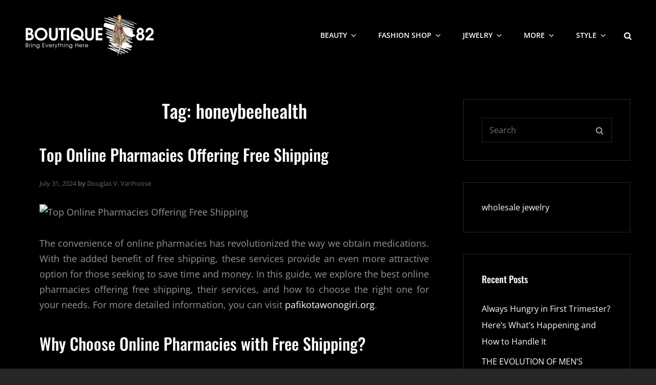

--- FILE ---
content_type: text/css
request_url: https://www.boutique82.com/wp-content/themes/bold-photography/style.css?ver=20251209-172259
body_size: 21433
content:
/*
Theme Name: Bold Photography
Theme URI: https://catchthemes.com/themes/bold-photography/
Author: Catch Themes
Author URI: https://catchthemes.com/
Description: Bold Photography is a free, dark multipurpose photography WordPress theme that comes with a sleek design and awesome functionality to unleash your photography creativity. It has been specially crafted to showcase another level of photography websites with its dark and bold look. However, you can use it for any kind of website and deliver a shady look. Bold Photography includes both the looks and astounding functionality to further intensify the website. The new dark multipurpose photography theme, Bold Photography is power-packed with crucial features like Portfolio, Services, Testimonials, and many more. All of these features have been carved keeping multipurpose websites in mind but also prioritizing photography websites. Bold Photography is the ultimate stop if you want a dark and bold website for your creativity. Download Bold Photography today and flaunt the darker side of you with grace. For advanced features, upgrade to premium version. For more information, check out Theme Instructions at https://catchthemes.com/themes/bold-photography-pro/#theme-instructions and Demo at https://catchthemes.com/demo/bold-photography/.
Version: 2.2
Requires at least: 5.9
Tested up to: 6.9
Requires PHP: 5.6
License: GNU General Public License v2 or later
License URI: http://www.gnu.org/licenses/gpl-2.0.html
Tags: grid-layout, one-column, two-columns, right-sidebar, left-sidebar, custom-background, custom-colors, custom-header, custom-menu, custom-logo, editor-style, featured-image-header, featured-images, flexible-header, footer-widgets, full-width-template, rtl-language-support, sticky-post, theme-options, threaded-comments, translation-ready, block-styles, wide-blocks, blog, photography, portfolio
Text Domain: bold-photography

This theme, like WordPress, is licensed under the GPL.
Use it to make something cool, have fun, and share what you've learned with others.
*/

/**
 * Table of Contents
 *
 * 1.0 - Normalize
 * 2.0 - Typography
 * 4.0 - Elements
 * 3.0 - Icons
 *    3.1 - SVG Fallbacks
 * 5.0 - Padding/Margin
 * 6.0 - Forms
 * 7.0 - Navigation
 *    7.1 - Links
 *    7.2 - Main Menu
 *    7.3 - Social Menu
 *    7.4 - Post Navigation
 *    7.5 - Breadcrumb
 *    7.6 - Scroll Up
 * 8.0 - Accessibility
 * 9.0 - Alignments
 * 10.0 - Clearings
 * 11.0 - Widgets
 * 12.0 - Content
 *    12.1 - Header
 *	  12.2 - Posts and pages
 *	  12.3 - Post Formats
 *    12.4 - Comments
 *    12.5 - Sidebar
 *    12.6 - Footer
 * 13.0 - Media
 *    13.1 - Captions
 *    13.2 - Galleries
 * 14.0 - Modules
 *    14.1 - Slider
 *    14.2 - Featured Content & Portfolio
 *    14.3 - Hero Content
 *    14.4 - Team Content Section
 *    14.5 - Testimonials
 *	  14.6 - Events Section
 *	  14.7 - Promotional Headline
 *	  14.8 - Gallery Section
 *	  14.9 - Contact Section
 *	  14.10 - Stats
 * 15.0 - Media Queries
 *	  15.1 - >= 480px
 *    15.2 - >= 601px
 *    15.3 - >= 640px
 *    15.4 - >= 768px
 *    15.5 - >= 783px
 *    15.6 - >= 1024px
 *    15.7 - >= 1200px
 *	  15.8 - >= 1366px
 *    15.9 - >= 1600px
 *    15.10 - >= 1920px
 * 16.0 - Transition
 * 17.0 - Colors
 */


/**
 * 1.0 - Normalize
 *
 * Normalizing styles have been helped along thanks to the fine work of
 * Nicolas Gallagher and Jonathan Neal http://necolas.github.io/normalize.css/
 */

html {
	font-family: sans-serif;
	line-height: 1.15;
	-ms-text-size-adjust: 100%;
	-webkit-text-size-adjust: 100%;
}

body {
	margin: 0;
}

article,
aside,
footer,
header,
nav,
section {
	display: block;
}

h1 {
	font-size: 2em;
	margin: 0.67em 0;
}

figcaption,
figure,
main {
	display: block;
}

figure {
	margin: 1em 0;
}

hr {
	-webkit-box-sizing: content-box;
	-moz-box-sizing: content-box;
	box-sizing: content-box;
	height: 0;
	overflow: visible;
}

pre {
	font-family: monospace, monospace;
	font-size: 1em;
}

a {
	background-color: transparent;
	-webkit-text-decoration-skip: objects;
}

a:active,
a:hover {
	outline-width: 0;
}

abbr[title] {
	border-bottom: 1px #767676 dotted;
	text-decoration: none;
}

b,
strong {
	font-weight: inherit;
}

b,
strong {
	font-weight: 700;
}

code,
kbd,
samp {
	font-family: monospace, monospace;
	font-size: 1em;
}

dfn {
	font-style: italic;
}

mark {
	background-color: #eee;
	color: #222;
}

small {
	font-size: 80%;
}

sub,
sup {
	font-size: 75%;
	line-height: 0;
	position: relative;
	vertical-align: baseline;
}

sub {
	bottom: -0.25em;
}

sup {
	top: -0.5em;
}

audio,
video {
	display: inline-block;
}

audio:not([controls]) {
	display: none;
	height: 0;
}

img {
	border-style: none;
}

svg:not(:root) {
	overflow: hidden;
}

button,
input,
optgroup,
select,
textarea {
	font-family: sans-serif;
	font-size: 100%;
	line-height: 1.15;
	margin: 0;
}

button,
input {
	overflow: visible;
}

button,
select {
	text-transform: none;
}

button,
html [type="button"],
[type="reset"],
[type="submit"] {
	cursor: pointer;
	-webkit-appearance: button;
}

button:-moz-focus-inner,
[type="button"]:-moz-focus-inner,
[type="reset"]:-moz-focus-inner,
[type="submit"]:-moz-focus-inner {
	border-style: none;
	padding: 0;
}

button:-moz-focusring,
[type="button"]:-moz-focusring,
[type="reset"]:-moz-focusring,
[type="submit"]:-moz-focusring {
	outline: 1px dotted ButtonText;
}

fieldset {
	border: 1px solid #bbb;
	margin: 0 2px;
	padding: 0.35em 0.625em 0.75em;
}

legend {
	-webkit-box-sizing: border-box;
	-moz-box-sizing: border-box;
	box-sizing: border-box;
	color: inherit;
	display: table;
	max-width: 100%;
	padding: 0;
	white-space: normal;
}

progress {
	display: inline-block;
	vertical-align: baseline;
}

textarea {
	overflow: auto;
}

[type="checkbox"],
[type="radio"] {
	-webkit-box-sizing: border-box;
	-moz-box-sizing: border-box;
	box-sizing: border-box;
	padding: 0;
}

[type="number"]:-webkit-inner-spin-button,
[type="number"]:-webkit-outer-spin-button {
	height: auto;
}

[type="search"] {
	-webkit-appearance: textfield;
	outline-offset: -2px;
}

[type="search"]:-webkit-search-cancel-button,
[type="search"]:-webkit-search-decoration {
	-webkit-appearance: none;
}

:-webkit-file-upload-button {
	-webkit-appearance: button;
	font: inherit;
}

details,
menu {
	display: block;
}

summary {
	display: list-item;
}

canvas {
	display: inline-block;
}

template {
	display: none;
}

[hidden] {
	display: none;
}


/**
 * 2.0 - Typography
 */

body {
	font-size: 18px;
	font-size: 1.125rem;
	font-weight: 400;
	line-height: 1.67;
}

input,
select,
textarea {
	font-size: 16px;
	font-size: 1rem;
	line-height: 1.75;
}

body,
button,
input,
select,
textarea,
#testimonial-content-section .entry-title {
	font-family: 'Open Sans', sans-serif;
}

h1,
h2,
h3,
h4,
h5,
h6,
button,
.button,
input[type="button"],
input[type="reset"],
input[type="submit"],
.woocommerce #respond input#submit,
.woocommerce a.button,
.woocommerce button.button,
.woocommerce input.button,
.posts-navigation a,
.post-navigation .post-title,
.comment-meta .author-name,
#content #infinite-handle span button,
.catch-instagram-feed-gallery-widget-wrapper .button,
.ui-tabs .ui-tabs-nav li a {
	font-family: 'Oswald', sans-serif;
}

.site-title,
.site-description {
	font-family: 'Josefin Sans', sans-serif;
}

.section-title,
.entry-title,
.page-title,
#footer-instagram .widget-title {
    font-size: 32px;
    font-size: 2rem;
}

.comments-title,
.comment-reply-title {
	font-size: 28px;
	font-size: 1.75rem;
}

.archive-posts-wrapper .entry-title,
.woocommerce-posts-wrapper .entry-title {
	font-size: 26px;
	font-size: 1.625rem;
}

.author-description .author-title,
.featured-content-wrapper .entry-title,
.portfolio-content-wrapper .entry-title,
.services-content-wrapper .entry-title,
.team-content-wrapper .entry-title,
.events-content-wrapper .entry-title,
.contact-content-wrapper .entry-title,
.logo-slider-content-wrapper .entry-title {
	font-size: 24px;
	font-size: 1.5rem;
}

#site-generator .social-navigation .icon {
	height: 21px;
	width: 21px;
	top: 8px;
}

.featured-video-content-wrapper .entry-title {
	font-size: 1em;
}

.site-title,
.widget .widget-title,
.widget .wp-block-group h2,
ul.products li.product .woocommerce-loop-product__title,
#testimonial-content-section .entry-title {
	font-size: 18px;
	font-size: 1.125rem;
}

#feature-slider-section .entry-meta {
	font-size: 0.857em;
}

.widget,
.widget .hentry .entry-title,
.menu-toggle,
.menu-toggle-close,
.dropdown-toggle,
.site-header .icon,
.search-submit,
.pagination,
.woocommerce-pagination,
.breadcrumb-area,
.team-content-wrapper .entry-meta {
	font-size: 16px;
	font-size: 1rem;
}

.page .site-main .entry-footer .entry-meta,
.single .site-main .entry-footer .entry-meta {
	font-size: 15px;
	font-size: 0.9375rem;
}

button,
.button,
input[type="button"],
input[type="reset"],
input[type="submit"],
.woocommerce #respond input#submit,
.woocommerce a.button,
.woocommerce button.button,
.woocommerce input.button,
.posts-navigation,
#content #infinite-handle span button,
.main-navigation a,
.comment-notes,
.comment-awaiting-moderation,
.logged-in-as,
.form-allowed-tags,
.comment-subscription-form {
	font-size: 14px;
	font-size: 0.875rem;
}

.site-info,
.site-description,
.entry-footer .entry-meta,
.stats-content-wrapper .entry-content,
.stats-content-wrapper .entry-summary,
#testimonial-content-section .entry-meta,
.more-link,
.entry-meta,
.breadcrumb-area,
.woocommerce .woocommerce-breadcrumb,
.post-navigation .meta-nav {
	font-size: 13px;
	font-size: 0.8125rem;
}

h1,
h2,
h3,
h4,
h5,
h6 {
	clear: both;
	font-weight: 500;
	line-height: 1.2;
	margin: 0;
	text-rendering: optimizeLegibility;
}

p {
	margin: 0 0 1.75em;
}

dfn,
cite,
em,
i {
	font-style: italic;
}

blockquote {
	font-size: 1em;
	font-weight: 700;
	line-height: 1.5;
	margin: 0 0 1.75em;
	padding: 2.45em 0 0;
	position: relative;
	text-align: center;
	z-index: 1;
}

blockquote:before {
	content: "\201C";
	font-size: 100px;
	font-size: 6.25rem;
	font-weight: 700;
	font-family: Georgia;
	position: absolute;
	top: 40px;
	line-height: 0;
	left: -7px;
	width: 100%;
	z-index: -1;
}

blockquote,
q {
	quotes: "\201C""\201D""\2018""\2019";
}

blockquote p {
	margin-bottom: 1.050em;
}

blockquote cite,
blockquote small {
	display: block;
	font-size: 13px;
	font-size: 0.8125rem;
	font-weight: 400;
	line-height: 1.615384615384615;
	text-decoration: none;
}

blockquote em,
blockquote i,
blockquote cite {
	font-style: normal;
}

blockquote strong,
blockquote b {
	font-weight: 400;
}

blockquote > :last-child {
	margin-bottom: 0;
}

address {
	font-style: italic;
	margin: 0 0 1.75em;
}

code,
kbd,
tt,
var,
samp {
	font-family: Inconsolata, monospace;
	font-size: 1em;
}

pre {
	font-family: Inconsolata, monospace;
	line-height: 1.5;
	margin: 0 0 1.75em;
	max-width: 100%;
	overflow: auto;
	padding: 1.75em;
	white-space: pre;
	white-space: pre-wrap;
	word-wrap: break-word;
}

code {
	padding: 0.125em 0.25em;
}

abbr,
acronym {
	border-bottom: 1px dotted;
	cursor: help;
}

mark,
ins {
	padding: 0.125em 0.25em;
	text-decoration: none;
}

big {
	font-size: 125%;
}


/**
 * 3.0 - Icons
 */

.icon {
	display: inline-block;
	fill: currentColor;
	height: 1em;
	position: relative; /* Align more nicely with capital letters */
	top: -0.10em;
	vertical-align: middle;
	width: 1em;
}


/**
 * 3.1 - SVGs Fallbacks
 */

.svg-fallback {
	display: none;
}

.no-svg .svg-fallback {
	display: inline-block;
}

.no-svg .dropdown-toggle {
    padding: 0;
    right: 0;
    text-align: center;
    width: 48px;
    height: 52px;
}

.no-svg .dropdown-toggle .svg-fallback.icon-angle-down {
	font-size: 20px;
	font-size: 1.25rem;
	font-weight: 400;
	line-height: 1;
	-webkit-transform: rotate(180deg); /* Chrome, Safari, Opera */
	-ms-transform: rotate(180deg); /* IE 9 */
	transform: rotate(180deg);
}

.no-svg .dropdown-toggle.toggled-on .svg-fallback.icon-angle-down {
	-webkit-transform: rotate(0); /* Chrome, Safari, Opera */
	-ms-transform: rotate(0); /* IE 9 */
	transform: rotate(0);
}

.no-svg .dropdown-toggle .svg-fallback.icon-angle-down:before {
	content: "\005E";
}

.no-svg .social-navigation li a .screen-reader-text,
.no-svg .search-submit .screen-reader-text {
	clip: auto;
	font-size: 16px;
	font-size: 1rem;
	font-weight: 400;
	height: auto;
	position: relative !important; /* overrides previous !important styles */
	width: auto;
}


/**
 * 4.0 - Elements
 */

html {
	-webkit-box-sizing: border-box;
	-moz-box-sizing: border-box;
	box-sizing: border-box;
}

*,
*:before,
*:after {
	/* Inherit box-sizing to make it easier to change the property for components that leverage other behavior; see http://css-tricks.com/inheriting-box-sizing-probably-slightly-better-best-practice/ */
	-webkit-box-sizing: inherit;
	-moz-box-sizing: inherit;
	box-sizing: inherit;
}

hr {
	border: 0;
	height: 1px;
	margin: 0 0 1.75em;
}

ul,
ol {
	margin: 0 0 1.75em 1.5em;
	padding: 0;
}

ul {
	list-style: disc;
}

ol {
	list-style: decimal;
}

li > ul,
li > ol {
	margin-bottom: 0;
}

dl {
	margin: 0 0 1.75em;
}

dt {
	font-weight: 700;
}

dd {
	margin: 0 1.5em 1.75em;
}

img {
	height: auto;/* Make sure images are scaled correctly. */
	max-width: 100%;/* Adhere to container width. */
	vertical-align: middle;
}

del {
	opacity: 0.8;
}

table,
caption,
th,
td {
    border: 1px solid;
}

table {
    border-collapse: separate;
    border-spacing: 0;
    border-width: 1px 0 0 1px;
    margin: 0 0 1.75em;
    table-layout: fixed;/* Prevents HTML tables from becoming too wide */
    width: 100%;
}

caption {
    border-width: 1px 1px 0 1px;
    font-weight: 700;
    text-align: center;
}

th,
td {
	border-width: 0 1px 1px 0;
    font-weight: normal;
    text-align: left;
}

th {
    font-weight: 700;
}

thead th {
	border-width: 0 1px 1px 0;
}

caption,
th,
td {
    padding: 0.667em;
}

.displaynone {
	display: none;
}

.displayblock {
	display: block;
}

.cover-link {
	display: block;
	height: 100%;
}

.drop-cap:first-letter {
    float: left;
    font-size: 92px;
    font-size: 5.75rem;
    line-height: 0.6;
    margin: 14px 16px 4px -3px;
}


/**
 * 5.0 - Padding/Margin
 */

.menu-toggle {
	padding: 17px;
}

.main-navigation a {
	padding: 14px 0;
}

#header-content .wrapper {
	padding: 20px 30px;
}

.custom-header-content {
	padding: 100px 30px;
}

body:not(.home) .custom-header-content {
	padding: 182px 50px;
}

.pagination .page-numbers.prev,
.pagination .page-numbers.next {
	padding: 7px 21px;
}

.site-content > .wrapper {
	padding: 42px 30px;
}

.site-content .wrapper > .sidebar {
	margin-top: 42px;
}

.author-info {
	padding: 35px;
}

.footer-widget-area {
	padding: 28px 0 0;
}

.widget-column {
	padding: 21px 30px;
}

.single .site-main .entry-header,
.page .site-main .entry-header,
.archive .page-header,
.error404 .page-header,
.search .page-header,
.woocommerce-products-header {
	margin-bottom: 35px;
	text-align: center;
}

.section.no-section-heading {
	padding-top: 42px;
}

.section-heading-wrapper {
	padding: 42px 30px;
}

.site-main .section-heading-wrapper {
	padding-top: 0;
}

.comment-notes,
.comment-awaiting-moderation,
.logged-in-as,
.form-allowed-tags {
	margin: 0 0 35px;
}

.author-title,
.author-avatar,
.author-description,
.comments-title,
.comment-reply-title {
	margin: 0 0 21px;
}

.hentry,
.widget,
.widget .hentry {
    margin: 0 0 42px;
}

.widget .widget-title,
.widget .wp-block-group h2 {
	margin: 0 0 28px;
}

.widget li {
	margin-bottom: 7px;
}

.widget li > ul,
.widget li > ol {
	clear: both;
	margin-top: 7px;
	margin-left: 14px;
}

.featured-video-content-wrapper,
.product-content-wrapper,
.featured-content-wrapper,
.portfolio-content-wrapper,
.services-content-wrapper,
.stats-content-wrapper,
.events-content-wrapper,
.team-content-wrapper,
.contact-content-wrapper,
.logo-slider-content-wrapper,
.recent-blog-content-wrapper {
	padding: 0 30px;
}

.section-content-wrapper .post-thumbnail {
	margin: 0 0 28px;
}

.section-content-wrapper .entry-summary,
.section-content-wrapper .entry-content {
    margin: 28px 0 0;
    width: 100%;
}

#events-section .section-content-wrapper .entry-summary,
#events-section .section-content-wrapper .entry-content {
	margin: 14px 0 0;
}

.comments-area {
	margin-top: 35px;
	padding-top: 35px;
}

.hero-content-wrapper .entry-summary,
.hero-content-wrapper .entry-content {
    margin: 35px 0 0;
}

/* New */
.site-main > :last-child,
.page .site-main > :last-child,
.site-header-text > :last-child,
.section-description-wrapper > :last-child,
.taxonomy-description-wrapper > :last-child,
.widget-column > :last-child,
.widget-area .widget .hentry:last-child,
.widget-area .widget .hentry .entry-meta,
.widget-area > :last-child,
.widget > :last-child,
.widget li:last-child,
.widget embed:last-child,
.widget iframe:last-child,
.widget object:last-child,
.widget video:last-child,
.widget_nav_menu ul,
#colophon .widget li:last-child {
	margin-bottom: 0;
}

.widget-area .ewfeaturedpostpageimage .featured-image {
	margin-top: 0;
	margin-bottom: 0;
}

.custom-logo {
	margin: 0 auto;
}

.has-header-video .custom-header-content {
	padding-bottom: 178px;
}

.entry-title {
	line-height: 1.43;
	margin: 0;
}

.page .site-main .entry-title,
.single .site-main .entry-title {
    margin-bottom: 28px;
}

.single .site-main .entry-footer,
.page .site-main .entry-footer {
    margin-top: 35px;
}

.widget-area .entry-meta {
	margin-top: 0;
}

.section-description-wrapper,
.taxonomy-description-wrapper {
	margin-top: 28px;
}

#testimonial-content-section .section-content-wrapper {
	padding-top: 49px;
}

.posts-navigation .nav-links .nav-previous + .nav-next,
.post-navigation .nav-links .nav-previous + .nav-next {
	margin-bottom: 35px;
}

.wp-caption .wp-caption-text {
	padding: 7px 14px;
}

button,
.button,
input[type="button"],
input[type="reset"],
input[type="submit"],
.woocommerce #respond input#submit,
.woocommerce a.button,
.woocommerce button.button,
.woocommerce input.button,
.posts-navigation a,
#content #infinite-handle span button,
.catch-instagram-feed-gallery-widget-wrapper .button {
	padding: 14px 27px;
	text-shadow: 0 1px 0 rgba(255, 255, 255, 0.59);
}

.section:not(#feature-slider-section):not(.promotion-section):not(.has-background-image) + .section:not(#feature-slider-section):not(.promotion-section):not(.has-background-image) {
	margin-top: -42px;
}

.entry-meta .icon {
	margin-right: 7px;
}

#testimonial-content-section .hentry {
	padding: 0 30px;
}


/**
 * 6.0 - Forms
 */

input {
	line-height: normal;
}

button,
button[disabled]:hover,
button[disabled]:focus,
.button,
input[type="button"],
input[type="button"][disabled]:hover,
input[type="button"][disabled]:focus,
input[type="reset"],
input[type="reset"][disabled]:hover,
input[type="reset"][disabled]:focus,
input[type="submit"],
input[type="submit"][disabled]:hover,
input[type="submit"][disabled]:focus,
.woocommerce #respond input#submit,
.woocommerce a.button,
.woocommerce button.button,
.woocommerce input.button {
	border: none;
	-webkit-border-radius: 0;
	border-radius: 0;
	cursor: pointer;
	display: inline-block;
	font-weight: 500;
	letter-spacing: 0;
	line-height: 1.4;
	text-transform: uppercase;
}

.entry-content .button,
.entry-summary .button {
	box-shadow: none;
}

button:focus,
input[type="button"]:focus,
input[type="reset"]:focus,
input[type="submit"]:focus {
	outline: thin dotted;
	outline-offset: -4px;
}

input[type="date"],
input[type="time"],
input[type="datetime-local"],
input[type="week"],
input[type="month"],
input[type="text"],
input[type="email"],
input[type="url"],
input[type="password"],
input[type="search"],
input[type="tel"],
input[type="number"],
textarea {
	background-color: transparent;
	border: 1px solid;
	border-width: 0 0 1px;
	margin-top: 7px;
	padding: 14px 0;
	width: 100%;
}

input[type="search"] {
	-webkit-appearance: textfield;
}

input[type="search"]:-webkit-search-cancel-button,
input[type="search"]:-webkit-search-decoration {
	-webkit-appearance: none;
}

input[type="radio"],
input[type="checkbox"] {
	margin-right: 0.5em;
}

input[type="date"]:focus,
input[type="time"]:focus,
input[type="datetime-local"]:focus,
input[type="week"]:focus,
input[type="month"]:focus,
input[type="text"]:focus,
input[type="email"]:focus,
input[type="url"]:focus,
input[type="password"]:focus,
input[type="search"]:focus,
input[type="tel"]:focus,
input[type="number"]:focus,
textarea:focus {
	outline: 0;
}

.post-password-form {
	margin-bottom: 1.75em;
}

.post-password-form label {
	display: block;
	font-size: 13px;
	font-size: 0.8125rem;
	font-weight: 700;
	letter-spacing: 0.076923077em;
	line-height: 1.6153846154;
	margin-bottom: 1.75em;
	text-transform: uppercase;
}

.post-password-form input[type="password"] {
	margin-top: 0.4375em;
}

.post-password-form > :last-child {
	margin-bottom: 0;
}

.search-form,
.woocommerce-product-search {
	clear: both;
	position: relative;
}

input[type="search"].search-field {
	-webkit-appearance: none;
	-webkit-border-radius: 0;
	border-radius: 0;
	border-width: 1px;
	margin: 0;
	padding: 12px 46px 12px 14px;
	width: 100%;
}

.search-submit {
	background-image: none;
	background-color: transparent;
	border: none;
	border-radius: 0;
	overflow: hidden;
	padding: 0;
	position: absolute;
	top: 0;
	right: 0;
	bottom: 0;
	width: 49px;
	text-shadow: none;
}

.search-submit:hover,
.search-submit:focus {
	background-image: none;
	background-color: transparent;
}

select {
	border: none;
	-webkit-border-radius: 6px;
	border-radius: 6px;
	font-size: 13px;
	font-size: 0.8125rem;
	padding: 7px 10px;
}


/**
 * 7.0 - Navigation
 */

/**
 * 7.1 - Links
 */

a {
	text-decoration: none;
}

a:focus {
	outline: thin dotted;
}

a:hover,
a:active {
	outline: 0;
}


/**
 * 7.2 - Main Menu
 */

.main-navigation ul {
	list-style: none;
	margin: 0;
	padding-left: 0;
}

.main-navigation li {
	margin: 0;
	position: relative;
}

.site-header .social-navigation ul {
	padding: 14px 15px;
	text-align: center;
}

.main-navigation .menu-item-has-children > a,
.main-navigation .page_item_has_children > a {
	padding-right: 49px;
}

.main-navigation a {
	display: block;
	font-weight: 600;
	line-height: 1.5;
	letter-spacing: 0;
	text-decoration: none;
	text-transform: uppercase;
}

.search-container {
	padding: 21px;
}

.main-navigation a,
#primary-menu-wrapper .search-container {
	padding: 14px 30px;
}

.main-navigation ul ul {
	margin-left: 0.875em;
}

.main-navigation ul ul a {
	font-weight: 400;
	letter-spacing: 0;
	text-transform: capitalize;
}

.navigation-classic .main-navigation {
	clear: both;
	border: none;
}

.main-navigation ul.toggled-on {
	box-shadow: none;
	border-top: none;
}

.main-navigation ul li:hover > ul,
.main-navigation ul li.focus > ul {
	left: auto;
	right: 0;
}

.main-navigation ul ul li:hover > ul,
.main-navigation ul ul li.focus > ul {
	left: 100%;
}

.main-navigation ul ul .current_page_item > a,
.main-navigation ul ul .current-menu-item > a {
	font-weight: 500;
}

#primary-search-wrapper,
#social-menu-wrapper {
	display: none;
}

.menu-inside-wrapper {
	border: 1px solid;
	position: absolute;
	right: -100%;
	top: 61px;
	width: 100%;
	max-width: 100%;
	visibility: hidden;
	z-index: 199;
	-webkit-transition: all 0.2s ease-in-out 0s;
	-moz-transition: all 0.2s ease-in-out 0s;
	-o-transition: all 0.2s ease-in-out 0s;
	transition: all 0.2s ease-in-out 0s;
}

.is-open .menu-inside-wrapper {
	right: 0;
	visibility: visible;
}

body.menu-open {
	overflow-y: scroll;
	width: 100%;
}

.menu-toggle-wrapper {
	padding: 5px;
}

.menu-toggle {
	background-color: transparent;
	display: block;
	font-weight: 400;
	line-height: 1.375;
	margin: 0 auto;
	text-shadow: none;
}

.menu-toggle:hover,
.menu-toggle:focus,
.menu-toggle.selected {
	background-image: none;
	background-color: transparent;
}

.selected.menu-toggle .icon-bars,
.selected.menu-toggle .icon-share,
.menu-toggle .icon-close,
.selected.menu-toggle .icon-search {
    display: none;
}

.selected.menu-toggle .icon-close {
	display: inline-block;
}

#primary-search-wrapper .menu-toggle,
#social-menu-wrapper .menu-toggle {
	-webkit-border-radius: 36px;
	border-radius: 36px;
	display: inline-block;
	height: 36px;
	letter-spacing: 0;
	padding: 0;
	-webkit-text-shadow: none;
	text-shadow: none;
	text-align: center;
	width: 36px;
}

/* Dropdown Toggle */

.dropdown-toggle {
	background-image: none;
	background-color: transparent;
	border: 0;
	-webkit-box-shadow: none;
	box-shadow: none;
	display: block;
	font-size: 18px;
	font-size: 1.125rem;
	right: 0;
	line-height: 1.172;
	margin: 0 auto;
	padding: 14px 19px;
	position: absolute;
	text-shadow: none;
	top: 0;
}

.site-footer-menu .dropdown-toggle {
	display: none;
}

.dropdown-toggle:hover,
.dropdown-toggle:focus,
.dropdown-toggle:focus {
	background: transparent;
}

.dropdown-toggle:focus {
	outline: thin dotted;
}

.dropdown-toggle.toggled-on .icon {
	-ms-transform: rotate(-180deg); /* IE 9 */
	-webkit-transform: rotate(-180deg); /* Chrome, Safari, Opera */
	transform: rotate(-180deg);
}

.main-navigation .menu-item-has-children > a > .icon,
.main-navigation .page_item_has_children > a > .icon,
.main-navigation ul a > .icon {
	display: none;
}

.main-navigation ul ul {
	display: none;
}

.main-navigation ul .toggled-on {
	display: block;
}

#primary-search-wrapper > .social-navigation {
	display: none;
	float: left;
}

.site-header-menu .menu-label {
	display: none;
}

.menu-label {
	display: inline-block;
	margin-left: 7px;
}


/**
 * 7.3 - Social Menu
 */

.mobile-social-search {
	clear: both;
}

.social-navigation,
.social-links-menu {
	font-size: 16px;
	font-size: 1rem;
	padding: 0;
}

.social-navigation .icon {
    height: 16px;
    top: 10px;
    width: 16px;
    vertical-align: top;
}

.social-navigation ul,
.social-links-menu ul {
	list-style: none;
	margin: 0;
}

.social-navigation li,
.social-links-menu li {
	display: inline-block;
	margin: 0;
}

.social-navigation a,
.social-links-menu a {
	background-color: transparent;
	display: inline-block;
	font-size: 16px;
	font-size: 1rem;
	margin: 2px 3px;
	position: relative;
	padding: 0;
	text-align: center;
	height: 36px;
	width: 36px;
}

.site-footer-menu .wrapper > nav {
	margin-bottom: 35px;
	text-align: center;
}

/* Social Floating Navigation */

.social-floating-navigation {
	position: absolute;
	display: none;
    top: 70vh;
    left: 10px;
    -webkit-transform: rotate(-90deg) translateX(0);
    -moz-transform: rotate(-90deg) translateX(0);
    -ms-transform: rotate(-90deg) translateX(0);
    -o-transform: rotate(-90deg) translateX(0);
    transform: rotate(-90deg) translateX(0);
    -webkit-transform-origin: 0 0;
    -moz-transform-origin: 0 0;
    -ms-transform-origin: 0 0;
    -o-transform-origin: 0 0;
    transform-origin: 0 0;
    z-index: 999;
}

.social-floating-navigation:not(.hide-label) .social-navigation a {
	font-size: 12px;
	font-size: 0.75rem;
	width: auto;
	height: auto;
	position: relative;
	margin: 0 14px;
}

.social-floating-navigation:not(.hide-label) .social-navigation .icon {
	margin-right: 7px;
	top: 4px;
	width: 12px;
	height: 12px;
}

.social-floating-navigation:not(.hide-label) .social-navigation li + li a:after {
    content: "";
    position: absolute;
    top: 50%;
    left: -21px;
    width: 5px;
    height: 5px;
    border-radius: 50%;
    margin-top: -2px;
}

.social-floating-navigation.hide-label .social-navigation a > span,
.social-floating-navigation.hide-label .social-navigation li + li a:after  {
	display: none;
}


/**
 * 7.4 - Post Navigation
 */

.post-navigation {
	clear: both;
}

.post-navigation a {
	display: block;
	text-decoration: none;
}

.post-navigation .meta-nav {
	display: block;
	letter-spacing: 0.083em;
	margin-bottom: 0.583em;
	text-transform: uppercase;
}

.post-navigation .post-title {
	font-weight: 700;
	display: block;
	text-rendering: optimizeLegibility;
}

.posts-navigation .nav-links,
.post-navigation .nav-links {
	display: -webkit-box;
	display: -webkit-flex;
	display: -ms-flexbox;
	display: flex;
	-webkit-box-orient: vertical;
	-webkit-box-direction: normal;
	-webkit-flex-direction: column;
	-ms-flex-direction: column;
	flex-direction: column;
}

.posts-navigation .nav-links .nav-next,
.post-navigation .nav-links .nav-next {
	-webkit-box-ordinal-group: 2;
	-webkit-order: 1;
	-ms-flex-order: 1;
	order: 1;
}

.posts-navigation .nav-links .nav-previous,
.post-navigation .nav-links .nav-previous {
	-webkit-box-ordinal-group: 3;
	-webkit-order: 2;
	-ms-flex-order: 2;
	order: 2;
}

.pagination .prev,
.pagination .next {
	width: 100%;
}

.image-navigation,
.comment-navigation {
	border-top: 1px solid;
	border-bottom: 1px solid;
	font-size: 13px;
	font-size: 0.8125rem;
	line-height: 1.6153846154;
	margin: 0 7.6923% 2.1538461538em;
	padding: 1.0769230769em 0;
}

.comment-navigation {
	margin-right: 0;
	margin-left: 0;
}

.comments-title + .comment-navigation {
	border-bottom: 0;
	margin-bottom: 0;
}

.image-navigation .nav-previous:not(:empty),
.image-navigation .nav-next:not(:empty),
.comment-navigation .nav-previous:not(:empty),
.comment-navigation .nav-next:not(:empty) {
	display: inline-block;
}

.image-navigation .nav-previous:not(:empty) + .nav-next:not(:empty):before,
.comment-navigation .nav-previous:not(:empty) + .nav-next:not(:empty):before {
	content: "\002f";
	display: inline-block;
	opacity: 0.7;
	padding: 0 0.538461538em;
}

.posts-navigation,
.pagination,
#content #infinite-handle {
	clear: both;
	margin: 0;
	text-align: center;
}

#content #infinite-handle {
	display: block;
}

#content #infinite-handle span {
	background: none transparent;
	display: inline-block;
	padding: 0;
}

.infinite-loader #ctis-loading img {
	width: 35px;
}

.infinite-loader {
	clear: both;
}

.posts-navigation a,
#content #infinite-handle span button {
	font-weight: 500;
	letter-spacing: 0;
	line-height: 1.4;
}

.pagination .prev,
.pagination .next {
	font-weight: 400;
	line-height: 1.75;
}

.pagination .page-numbers {
	display: inline-block;
	margin: 7px 0;
	padding: 8px 16px;
	text-transform: uppercase;
}

.pagination .page-numbers.current {
	-webkit-border-radius: 50%;
	border-radius: 50%;
}

.posts-navigation a,
#content #infinite-handle span button {
	border: none;
	-webkit-border-radius: 0;
	border-radius: 0;
	display: inline-block;
	text-transform: uppercase;
}

#content #infinite-handle {
    z-index: 2;
}

#content #infinite-handle,
#content .infinite-loader {
    cursor: pointer;
    clear: both;
    margin: 0 auto;
    text-align: center;
    width: 100%;
}

.archive-posts-wrapper .section-content-wrapper {
	position: relative;
}

.archive-posts-wrapper .entry-container {
	max-width: 760px;
	margin-left: auto;
	margin-right: auto;
}

.section-content-wrapper .entry-title {
	margin-bottom: 21px;
}


/**
 * 7.5 - Breadcrumb
 */

.breadcrumb-area {
	text-align: center;
	width: 100%;
	font-weight: normal;
}

.entry-breadcrumbs,
.woocommerce .woocommerce-breadcrumb {
	line-height: 1.75;
	margin: 0;
	padding: 14px 35px;
}

.entry-breadcrumbs a,
.woocommerce .woocommerce-breadcrumb a {
	position: relative;
	font-weight: 400;
	text-decoration: none;
}

.entry-breadcrumbs a:hover,
.entry-breadcrumbs a:focus,
.entry-breadcrumbs a:active,
.woocommerce .woocommerce-breadcrumb a:hover,
.woocommerce .woocommerce-breadcrumb a:focus,
.woocommerce .woocommerce-breadcrumb a:active {
	text-decoration: none;
}

.entry-breadcrumbs .sep,
.woocommerce .woocommerce-breadcrumb .sep {
	margin: 0 10px;
}


/**
 * 7.6 - Scroll Up
 */

#scrollup {
    -webkit-border-radius: 50%;
    border-radius: 50%;
    border: none;
    cursor: pointer;
    display: none;
    line-height: 1;
    outline: none;
    padding: 7px;
    position: fixed;
    bottom: 35px;
    right: 35px;
    text-decoration: none;
    text-align: center;
    text-shadow: none;
    z-index: 9999;
}

#scrollup .icon {
	width: 28px;
	height: 28px;
}

#scrollup:hover,
#scrollup:focus {
    text-decoration: none;
}


/**
 * 8.0 - Accessibility
 */

/* Text meant only for screen readers */
.says,
.screen-reader-text {
	clip: rect(1px, 1px, 1px, 1px);
	height: 1px;
	overflow: hidden;
	position: absolute !important;
	width: 1px;/* many screen reader and browser combinations announce broken words as they would appear visually */
	word-wrap: normal !important;
}

/* must have higher specificity than alternative color schemes inline styles */
.site .skip-link {
	background-color: #f1f1f1;
	box-shadow: 0 0 1px 1px rgba(0, 0, 0, 0.2);
	color: #21759b;
	display: block;
	font-size: 14px;
	font-weight: 700;
	left: -9999em;
	outline: none;
	padding: 15px 23px 14px;
	text-decoration: none;
	text-transform: none;
	top: -9999em;
}

.logged-in .site .skip-link {
	box-shadow: 0 0 2px 2px rgba(0, 0, 0, 0.2);
}

.site .skip-link:focus {
	clip: auto;
	height: auto;
	left: 6px;
	top: 7px;
	width: auto;
	z-index: 100000;
}


/**
 * 9.0 - Alignments
 */

.alignleft {
	float: left;
	margin: 0.375em 1.75em 1.75em 0;
}

.alignright {
	float: right;
	margin: 0.375em 0 1.75em 1.75em;
}

.aligncenter {
	clear: both;
	display: block;
	margin: 0 auto 1.75em;
}

blockquote.alignleft {
	margin: 0.3157894737em 1.4736842105em 1.473684211em 0;
}

blockquote.alignright {
	margin: 0.3157894737em 0 1.473684211em 1.4736842105em;
}

blockquote.aligncenter {
	margin-bottom: 1.473684211em;
}


/**
 * 10.0 - Clearings
 */

.wrapper:before,
.wrapper:after,
.posts-navigation:before,
.posts-navigation:after,
.clear:before,
.clear:after,
.section:before,
.section:after,
.section-content-wrapper:before,
.section-content-wrapper:after,
.entry-content:before,
.entry-content:after,
.entry-summary:before,
.entry-summary:after,
.comment-content:before,
.comment-content:after,
.site-content:before,
.site-content:after,
.content-area:before,
.content-area:after,
.site-main > article:before,
.site-main > article:after,
.post-navigation:before,
.post-navigation:after,
.posts-navigation:before,
.posts-navigation:after,
.pagination:before,
.pagination:after,
.primary-menu:before,
.primary-menu:after,
.social-links-menu:before,
.social-links-menu:after,
.widget:before,
.widget:after,
.textwidget:before,
.textwidget:after,
#tertiary:before,
#tertiary:after,
#colophon .wrapper:before,
#colophon .wrapper:after,
.widget-area li:before,
.widget-area li:after,
#footer-newsletter .widget-inner:before,
#footer-newsletter .widget-inner:after {
	content: "";
	display: table;
}

.wrapper:after,
.posts-navigation:after,
.clear:after,
.section:after,
.section-content-wrapper:after,
.entry-content:after,
.entry-summary:after,
.comment-content:after,
.site-content:after,
.content-area:after,
.site-main > article:after,
.post-navigation:after,
.posts-navigation:after,
.pagination:after,
.primary-menu:after,
.social-links-menu:after,
.widget:after,
.textwidget:after,
#tertiary:after,
#colophon .wrapper:after,
.widget-area li:after,
#footer-newsletter .widget-inner:after {
	clear: both;
}


/**
 * 11.0 - Widgets
 */

.widget .widget-title,
.widget .wp-block-group h2 {
	line-height: 1.5;
}

.widget .widget-title:empty {
	margin-bottom: 0;
}

.widget ul,
.widget ol {
	list-style: none;
	margin-left: 0;
}

.widget-area li {
	line-height: 2;
}

.widget .hentry .entry-title {
	font-weight: 700;
	line-height: 1.75;
	margin: 0;
}

/* Categories widget */

.widget_categories ul,
.widget_archive ul {
	text-align: right;
}

.widget_categories li,
.widget_archive li {
	display: block;
	height: 1%;
	overflow: hidden;
}

.widget_categories ul a,
.widget_archive ul a {
	float: left;
}

/* Calendar widget */

.widget.widget_calendar table {
	margin: 0;
}

.widget_calendar td,
.widget_calendar th {
	line-height: 3;
	padding: 0;
	text-align: center;
}

.widget_calendar caption {
	font-weight: 600;
}

.widget_calendar tbody a {
	display: block;
	font-weight: 600;
	text-decoration: none;
}

/* Recent Posts widget */

.widget-area .gallery {
	margin: 0;
}

.widget_recent_entries .post-date {
	display: block;
	font-size: 13px;
	font-size: 0.8125rem;
	line-height: 1.615384615;
	margin-bottom: 0.538461538em;
}

.widget_recent_entries li:last-child .post-date {
	margin-bottom: 0;
}

/* RSS widget */

.widget_rss .rsswidget img {
	margin-top: -0.375em;
}

.widget_rss .rss-date,
.widget_rss cite {
	display: block;
	font-size: 13px;
	font-size: 0.8125rem;
	font-style: normal;
	line-height: 1.615384615;
	margin-bottom: 0.538461538em;
}

.widget_rss .rssSummary:last-child {
	margin-bottom: 2.1538461538em;
}

.widget_rss li:last-child :last-child {
	margin-bottom: 0;
}

/* Tag Cloud widget */

.tagcloud a {
	border: none;
	display: inline-block;
	line-height: 1;
	margin: 0 0.1875em 0.4375em 0;
	padding: 0.5625em 0.4375em 0.5em;
}

.tagcloud a:hover,
.tagcloud a:focus {
	outline: 0;
}

#featured-grid-content .grid-box:hover .caption>.vcenter {
    -webkit-transform: translateY(-50%) scale(1);
    -ms-transform: translateY(-50%) scale(1);
    transform: translateY(-50%) scale(1);
}

#footer-instagram .widget {
	padding: 0;
}

#footer-instagram .widget-title {
	margin: 42px 30px;
	text-align: center;
	letter-spacing: 0;
	text-transform: capitalize;
}

.widget-area .catch-instagram-feed-gallery-widget-wrapper .button {
	margin-top: 21px;
	border: none;
}

#footer-instagram .catch-instagram-feed-gallery-widget-wrapper .default .item,
#footer-instagram .catch-instagram-feed-gallery-widget-wrapper.default .item {
	margin: 0;
}

#footer-instagram .catch-instagram-feed-gallery-widget-wrapper .default .item,
#footer-instagram .catch-instagram-feed-gallery-widget-wrapper.default .item {
	width: 16.666%;
}

#footer-instagram .catch-instagram-feed-gallery-widget-wrapper .default .item:nth-child(3n+1),
#footer-instagram .catch-instagram-feed-gallery-widget-wrapper.default .item:nth-child(3n+1) {
	clear: none;
}

#footer-instagram .catch-instagram-feed-gallery-widget-wrapper .default .item:nth-child(6n+1),
#footer-instagram .catch-instagram-feed-gallery-widget-wrapper.default .item:nth-child(6n+1) {
	clear: both;
}

#footer-instagram .catch-instagram-feed-gallery-widget-wrapper .button {
	margin: 42px auto 0;
}

.widget-area .date-label {
	display: none;
}

/* Footer Newsletter */

.footer-newsletter:before,
.footer-newsletter:after {
	clear: both;
	content: "";
	display: block;
}

#footer-newsletter .wrapper {
	max-width: 1920px;
}

#footer-newsletter .widget {
	clear: both;
	margin: 0;
	padding: 0;
}

#footer-newsletter .has-background-image.widget {
	margin: 42px auto;
}

#footer-newsletter .widget-inner {
    max-width: 1020px;
    margin: 0 auto;
    padding: 0 30px;
}

#footer-newsletter .ewnewsletter .widget-inner-wrap {
	padding: 0;
	margin: 0;
}

#footer-newsletter .ewnewsletter .hentry {
	text-align: left;
	margin-bottom: 42px;
}

.ew-newsletter-content-container >:last-child {
	margin-bottom: 0;
}

.footer-newsletter .ew-newsletter-image-container {
	margin-bottom: 21px;
}

.widget-area .left .featured-image,
.widget-area .right .featured-image {
    width: 21%;
}

.widget-area .left .entry-container,
.widget-area .right .entry-container {
    width: 79%;
}

/* UI Tabs */
.ui-state-default,
.ui-widget-content .ui-state-default,
.ui-widget-header .ui-state-default,
.ui-tabs .ui-tabs-panel {
	background-color: transparent;
}

.ui-state-active,
.ui-widget-content .ui-state-active,
.ui-widget-header .ui-state-active,
.ui-tabs .ui-tabs-panel {
	border: none;
}

.ui-tabs .ui-tabs-panel {
	padding: 0;
}

.ui-tabs .ui-tabs-nav li a {
    font-weight: 600;
    font-size: 13px;
    font-size: .8125rem;
    line-height: 1.615384615384615;
    outline: 0;
    padding: 0 7px 28px;
    text-align: center;
    text-transform: uppercase;
}


/**
 * 12.0 - Content
 */

#page {
	margin: 0 auto;
	overflow: hidden;
	position: relative;
	-ms-word-wrap: break-word;
	word-wrap: break-word;
}

.boxed-layout #page {
	max-width: 1600px;
}

.wrapper {
	margin: 0 auto;
	max-width: 1500px;
	width: 100%;
}

.header-media .wrapper,
#footer-instagram .wrapper,
.gallery-section .wrapper {
	width: 100%;
	max-width: 1920px;
}

.contact-section .wrapper,
.recent-blog-content .wrapper {
	max-width: 1020px;
	margin: 0 auto;
}

#colophon {
	border-top: 1px solid;
}

.page.no-sidebar .content-area,
.single.no-sidebar .content-area {
	max-width: 720px;
	margin: 0 auto;
}

/* Do not show the outline on the skip link target. */
#content[tabindex="-1"]:focus {
	outline: 0;
}


/**
 * 12.1 - Header
 */

.site-header {
	position: relative;
}

.absolute-header .site-header {
    position: absolute;
    left: 0;
    width: 100%;
    top: 0;
    z-index: 99;
}

.site-header-main .wrapper {
	-webkit-align-items: center;
	-ms-flex-align: center;
	align-items: center;
	display: -webkit-flex;
	display: -ms-flexbox;
	display: flex;
	-webkit-flex-wrap: wrap;
	-ms-flex-wrap: wrap;
	flex-wrap: wrap;
	padding: 7px 30px;
	position: relative;
}

.site-branding {
	/* Avoid overflowing wide custom logo in small screens in Firefox and IEs */
	margin: 14px auto 14px 0;
	max-width: 100%;
	min-width: 0;
	text-align: left;
	width: auto;
	overflow: hidden;
}

.custom-logo {
	display: block;
	max-width: 250px;
}

.wp-custom-logo .custom-logo-link {
	display: block;
}

.wp-custom-logo .site-identity {
	display: none;
}

.site-header-menu {
	display: -webkit-box;
	display: -ms-flexbox;
	display: flex;
	-webkit-box-pack: end;
	-ms-flex-pack: end;
	justify-content: flex-end;
	-webkit-flex-wrap: wrap;
	-ms-flex-wrap: wrap;
	flex-wrap: wrap;
	margin-right: -20px;
	width: auto;
}

.site-branding {
	display: -webkit-box;
	display: -ms-flexbox;
	display: flex;
	-webkit-box-align: center;
	-ms-flex-align: center;
	align-items: center;
}

.site-title {
	font-weight: 700;
	line-height: 1.458333333333333;
	letter-spacing: 0.1666666666666667em;
	margin: 0;
	text-transform: uppercase;
}

.site-title a {
	text-decoration: none;
}

.site-description {
	font-weight: 300;
	letter-spacing: 0;
	line-height: 1.615384615384615;
	margin: 0;
	text-transform: capitalize;
}

.custom-header {
	clear: both;
	position: relative;
}

.custom-header .post-thumbnail {
	margin: 0;
}

.has-header-video .custom-header-media .wp-custom-header img {
	display: none;
}

.has-header-image.home .custom-header-media,
.has-header-video.home .custom-header-media,
.has-header-text.home .custom-header-media {
	display: -webkit-box;
	display: -webkit-flex;
	display: -ms-flexbox;
	display: flex;
	-webkit-box-orient: vertical;
	-webkit-box-direction: normal;
	-webkit-flex-direction: column;
	-ms-flex-direction: column;
	flex-direction: column;
	-webkit-box-pack: end;
	-webkit-justify-content: flex-end;
	-ms-flex-pack: end;
	justify-content: flex-end;
	height: 100%;
	height: 100vh;
	width: 100%;
}

.custom-header-content {
    display: block;
    margin: 0 auto;
    position: relative;
    width: 100%;
    max-width: 1500px;
    text-align: center;
    z-index: 2;
}

.custom-header-content-wrapper {
	max-width: 470px;
	margin: 0 auto;
}

.custom-header-content.content-align-left .custom-header-content-wrapper {
	margin: 0 auto 0 0;
}

.custom-header-content.content-align-right .custom-header-content-wrapper {
	margin: 0 0 0 auto;
}

.custom-header-content.text-align-left {
	text-align: left;
}

.custom-header-content.text-align-right {
	text-align: right;
}

.custom-header-content .site-header-text {
	margin-top: 21px;
}

.has-header-media:not(.home) .custom-header-media {
	position: relative;
}

.header-media-text-disabled .custom-header-media .wp-custom-header img {
	display: block;
	position: relative;
}

.custom-header-overlay {
    bottom: 0;
    content: "";
    height: 100%;
    position: absolute;
    left: 0;
    right: 0;
    top: 0;
    width: 100%;
    z-index: 1;
}

.custom-header .wrapper:before {
    content: "";
    display: block;
    height: 100%;
    position: absolute;
    left: 0;
    top: 0;
    width: 100%;
}

.has-header-media .custom-header-media .wp-custom-header img {
	display: none;
}

.has-header-video .custom-header-media .wp-custom-header video,
.has-header-video .custom-header-media .wp-custom-header iframe {
	position: absolute;
	height: auto;
	left: 50%;
	max-width: 1000%;
	min-height: 100%;
	min-width: 100%;
	min-width: 100vw; /* vw prevents 1px gap on left that 100% has */
	width: auto;
	top: 50%;
	padding-bottom: 1px; /* Prevent header from extending beyond the footer */
	-ms-transform: translateX(-50%) translateY(-50%);
	-moz-transform: translateX(-50%) translateY(-50%);
	-webkit-transform: translateX(-50%) translateY(-50%);
	transform: translateX(-50%) translateY(-50%);
}

/* For browsers that support 'object-fit' */
@supports ( object-fit: cover ) {
	.has-header-video .custom-header-media .wp-custom-header video,
	.has-header-video .custom-header-media .wp-custom-header iframe {
		height: 100%;
		left: 0;
		-o-object-fit: cover;
		object-fit: cover;
		top: 0;
		-ms-transform: none;
		-moz-transform: none;
		-webkit-transform: none;
		transform: none;
		width: 100%;
	}
}

/* Hides div in Customizer preview when header images or videos change. */
body:not(.has-header-image):not(.has-header-video):not(.has-header-text)  .custom-header-media {
	display: none;
}

.custom-header-media .wp-custom-header-video-button { /* Specificity prevents .color-dark button overrides */
	border-radius: 50%;
	font-size: 18px;
	font-size: 1.125rem;
	opacity: 0;
	overflow: hidden;
	padding: 7px 13px;
	position: absolute;
	left: 49%;
	bottom: 35px;
	z-index: 100;
	height: 44px;
	width: 44px;
}

.header-media:hover .wp-custom-header-video-button {
	opacity: 1;
}


/**
 * 12.2 - Posts and pages
 */

.hentry {
	float: left;
	position: relative;
	width: 100%;
}

.post-thumbnail {
	display: block;
	position: relative;
}

.post-thumbnail img {
	display: block;
	margin: 0 auto;
}

.entry-content h1,
.entry-summary h1,
.comment-content h1,
.textwidget h1 {
	font-size: 32px;
	font-size: 2rem;
	line-height: 1.33;
	margin-top: 0.9655172413793103em;
	margin-bottom: 0.603448275862069em;
}

.entry-content h2,
.entry-summary h2,
.comment-content h2,
.textwidget h2 {
	font-size: 28px;
	font-size: 1.75rem;
	line-height: 1.43;
	margin-top: 1.166666666666667em;
	margin-bottom: 0.7291666666666667em;
}

.entry-content h3,
.entry-summary h3,
.comment-content h3,
.textwidget h3 {
	font-size: 24px;
	font-size: 1.5rem;
	line-height: 1.36;
	margin-top: 1.555555555555556em;
	margin-bottom: 0.9722222222222222em;
}

.entry-content h4,
.comment-content h4,
.textwidget h4 {
	font-size: 22px;
	font-size: 1.375rem;
}

.entry-content h5,
.comment-content h5,
.textwidget h5 {
	font-size: 18px;
	font-size: 1.125rem;
}

.entry-content h6,
.comment-content h6,
.textwidget h6 {
	font-size: 16px;
	font-size: 1rem;
}

.entry-content h4,
.entry-content h5,
.entry-content h6,
.entry-summary h4,
.entry-summary h5,
.entry-summary h6,
.comment-content h4,
.comment-content h5,
.comment-content h6,
.textwidget h4,
.textwidget h5,
.textwidget h6 {
	line-height: 1.25;
	margin-top: 2em;
	margin-bottom: 1.25em;
}

.entry-content h1:first-child,
.entry-content h2:first-child,
.entry-content h3:first-child,
.entry-content h4:first-child,
.entry-content h5:first-child,
.entry-content h6:first-child,
.entry-summary h1:first-child,
.entry-summary h2:first-child,
.entry-summary h3:first-child,
.entry-summary h4:first-child,
.entry-summary h5:first-child,
.entry-summary h6:first-child,
.comment-content h1:first-child,
.comment-content h2:first-child,
.comment-content h3:first-child,
.comment-content h4:first-child,
.comment-content h5:first-child,
.comment-content h6:first-child,
.textwidget h1:first-child,
.textwidget h2:first-child,
.textwidget h3:first-child,
.textwidget h4:first-child,
.textwidget h5:first-child,
.textwidget h6:first-child {
	margin-top: 0;
}

.post-navigation .post-title,
.entry-title,
.comments-title {
	-webkit-hyphens: auto;
	-moz-hyphens: auto;
	-ms-hyphens: auto;
	hyphens: auto;
}

.custom-header-content > :last-child,
.entry-content > :last-child,
.entry-summary > :last-child,
.page-content > :last-child,
.comment-content > :last-child,
.textwidget > :last-child {
	margin-bottom: 0;
}

.more-link {
	clear: both;
	display: block;
	margin: 28px 0 0;
}

.more-link .readmore {
	border: none;
	-webkit-border-radius: 0;
	border-radius: 0;
	cursor: pointer;
	display: inline-block;
	font-weight: 700;
	line-height: 2;
	letter-spacing: 0;
	padding: 0;
	text-decoration: none;
	text-transform: uppercase;
	word-wrap: break-word;
}

.more-link .readmore:hover,
.more-link .readmore:focus {
	box-shadow: none;
}

.more-button {
	display: inline-block;
}

.view-more {
	clear: both;
	margin: 0 0 42px;
	padding: 0 30px;
	text-align: center;
}

#events-section .view-more {
	position: relative;
}

.author-info {
	clear: both;
	margin-top: 35px;
	text-align: center;
}

.author-avatar .avatar {
	height: 65px;
	width: 65px;
}

.author-description > :last-child {
	margin-bottom: 0;
}

.author-description .author-title {
	clear: none;
	line-height: 1.75;
}

.author-bio {
	overflow: hidden;
}

.author-link {
	display: block;
	margin-top: 28px;
	white-space: nowrap;
}

.entry-footer:empty {
	margin: 0;
}

.sticky-post {
	display: inline-block;
	font-size: 21px;
	font-size: 1.3125rem;
	letter-spacing: 0;
	line-height: 1;
	margin-bottom: 7px;
	padding: 0;
	text-align: center;
	text-transform: uppercase;
	z-index: 1;
}

.has-post-thumbnail .sticky-post {
	position: absolute;
	right: 21px;
	top: 21px;
}

.full-content .has-post-thumbnail .sticky-post {
    position: relative;
    top: auto;
    left: auto;
}

.entry-meta {
	line-height: 2;
}

.entry-meta a {
	text-decoration: none;
}

.entry-header .entry-meta > span {
	clear: none;
	display: inline-block;
}

.entry-footer .entry-meta > span {
	clear: both;
	display: block;
	margin: 35px 0 0;
}

/**
 * IE8 and earlier will drop any block with CSS3 selectors.
 * Do not combine these styles with the next block.
 */

.updated:not(.published) {
	display: none;
}

.taxonomy-description p {
	margin: 0.5384615385em 0 1.6153846154em;
}

.taxonomy-description > :last-child {
	margin-bottom: 0;
}

.page-links {
	clear: both;
	margin: 0 0 1.75em;
}

.page-links a,
.page-links > span {
	border: none;
	-webkit-border-radius: 0;
	border-radius: 0;
	display: inline-block;
	font-size: 16px;
	font-size: 1rem;
	height: 2em;
	line-height: 2em;
	margin-right: 0.5em;
	text-align: center;
	width: 2em;
}

.page-links a:hover,
.page-links a:focus {
	border-color: transparent;
}

.page-links > .page-links-title {
	border: 0;
	height: auto;
	margin: 0;
	padding-right: 0.5em;
	width: auto;
}

.entry-attachment {
	margin-bottom: 1.75em;
}

.entry-caption {
	font-size: 13px;
	font-size: 0.8125rem;
	font-style: italic;
	line-height: 1.6153846154;
	padding-top: 1.0769230769em;
}

.entry-caption > :last-child {
	margin-bottom: 0;
}

.section:not(#team-content-section):not(#portfolio-content-section):not(#feature-slider-section) .post-thumbnail a img {
	-webkit-backface-visibility: hidden;
	-webkit-transition: opacity 0.2s;
	transition: opacity 0.2s;
}

.section:not(#team-content-section):not(#portfolio-content-section):not(#feature-slider-section) .post-thumbnail a:hover img,
.section:not(#team-content-section):not(#portfolio-content-section):not(#feature-slider-section) .post-thumbnail a:focus img {
	opacity: 0.65;
}


/**
 * 12.4 - Comments
 */

.comments-area {
	border-top: 1px solid;
	clear: both;
	display: block;
	width: 100%;
}

.comment-list {
	list-style: none;
	margin: 0;
}

.comment-list article,
.comment-list .pingback,
.comment-list .trackback {
	border-top: 1px solid;
	padding: 2em 0;
}

.comments-area .comment-list > li:first-child > article,
.comments-area .comment-list > li.pingback:first-child,
.comments-area .comment-list > li.trackback:first-child {
	border-top: none;
}

.comment-list article + .comment-respond {
	margin-bottom: 3em;
}

.comment-list .children {
	list-style: none;
	margin: 0;
}

.comment-list .children li > article {
	padding-left: 2.5em;
}

.comment-author {
	float: left;
	margin: 0 1.5em 1.5em 0;
}

.comment-container {
    overflow: hidden;
}

.comment-author a {
	text-decoration: none;
}

.comment-author .avatar {
	height: 65px;
	width: 65px;
}

.comment-meta .edit-link,
.pingback .edit-link {
	display: inline-block;
	font-size: 13px;
	font-size: 0.8125rem;
	line-height: 1.6153846154;
}

.comment-meta {
	margin-bottom: 21px;
}

.comment-content ul,
.comment-content ol {
	margin: 0 0 1.75em 1.5em;
}

.comment-content li > ul,
.comment-content li > ol {
	margin-bottom: 0;
}

.comment-reply-link {
	display: inline-block;
	font-size: 13px;
	font-size: 0.8125rem;
	font-weight: 700;
	line-height: 1;
	text-decoration: none;
	text-transform: uppercase;
	margin-top: 21px;
}

.comment-reply-link:hover,
.comment-reply-link:focus {
	outline: 0;
}

.no-comments {
	margin: 0;
	padding-top: 1.75em;
}

.comment-navigation + .no-comments {
	border-top: 0;
	padding-top: 0;
}

.form-allowed-tags code {
	font-family: Inconsolata, monospace;
}

.form-submit {
	margin: 0;
}

.author-name {
    text-transform: capitalize;
}

.comment-reply-title small a {
	border: 0;
	font-size: 24px;
	font-size: 1.5rem;
	height: 32px;
	overflow: hidden;
	width: 26px;
	position: absolute;
	right: 	14px;
	top: 14px;
}

.comment-respond {
	margin: 1.25em 0;
	padding: 42px;
	position: relative;
}

.comment-reply-title {
	text-align: center;
}

.comment-content a {
	word-wrap: break-word;
}

.bypostauthor {
	display: block;
}

.comment-notes {
	font-style: italic;
}

.comment-meta .author-name {
	display: block;
	font-style: normal;
	font-weight: 700;
}

.comment-meta a {
	text-decoration: none;
}

.comment-meta a:hover,
.comment-meta a:focus {
	text-decoration: underline;
}

.comment-meta .comment-permalink {
	display: inline-block;
}


/**
 * 12.5 - Sidebar
 */

.widget .hentry {
	float: left;
	width: 100%;
}

.widget a {
	text-decoration: none;
}

.sidebar .widget {
	border: 1px solid;
	clear: both;
	padding: 35px;
}


/**
 * 12.6 - Footer
 */

.footer-widget-area .wrapper {
	display: -webkit-box;
	display: -webkit-flex;
	display: -ms-flexbox;
	display: flex;
	-webkit-flex-wrap: wrap;
	-ms-flex-wrap: wrap;
	flex-wrap: wrap;
	position: relative;
}

.footer-widget-area .widget-column {
	-webkit-box-flex: 1;
	-webkit-flex-grow: 1;
	-ms-flex-positive: 1;
	flex-grow: 1;
	-webkit-flex-basis: 100%;
	-ms-flex-preferred-size: 100%;
	flex-basis: 100%;
	min-width: 0;
}

#colophon .widget {
	background-color: transparent;
}

#site-generator {
	clear: both;
	padding: 35px 30px;
}

.site-info {
	text-transform: capitalize;
	text-align: center;
}

.site-info a {
	text-decoration: none;
}


/**
 * 13.0 - Media
 */

.site .avatar {
	border-radius: 50%;
}

.entry-content .wp-smiley,
.entry-summary .wp-smiley,
.comment-content .wp-smiley,
.textwidget .wp-smiley {
	border: none;
	margin-top: 0;
	margin-bottom: 0;
	padding: 0;
}

.entry-content a img,
.entry-summary a img,
.comment-content a img,
.textwidget a img {
	display: block;
}

/* Make sure embeds and iframes fit their containers. */
embed,
iframe,
object,
video {
    max-width: 100%;
    vertical-align: middle;
}

p > embed,
p > iframe,
p > object,
p > video {
    margin-bottom: 0;
}

.wp-audio-shortcode,
.wp-video {
	margin: 1.625em 0;
}


/**
 * 13.1 - Captions
 */

.wp-caption {
	margin-bottom: 1.75em;
	max-width: 100%;
}

.wp-caption img[class*="wp-image-"] {
	display: block;
	margin: 0;
}

.wp-caption .wp-caption-text {
	font-size: 15px;
	font-size: 0.9375rem;
	font-style: normal;
	text-align: center;
}


/**
 * 13.2 - Galleries
 */

.gallery {
	margin: 0 -1.1666667% 1.75em;
}

.gallery-item {
	display: inline-block;
	max-width: 33.33%;
	padding: 0 1.1400652% 2.2801304%;
	text-align: center;
	vertical-align: top;
	width: 100%;
}

.gallery-columns-1 .gallery-item {
	max-width: 100%;
}

.gallery-columns-2 .gallery-item {
	max-width: 50%;
}

.gallery-columns-4 .gallery-item {
	max-width: 25%;
}

.gallery-columns-5 .gallery-item {
	max-width: 20%;
}

.gallery-columns-6 .gallery-item {
	max-width: 16.66%;
}

.gallery-columns-7 .gallery-item {
	max-width: 14.28%;
}

.gallery-columns-8 .gallery-item {
	max-width: 12.5%;
}

.gallery-columns-9 .gallery-item {
	max-width: 11.11%;
}

.gallery-item img {
	margin: 0 auto;
}

.gallery-caption {
	width: 100%;
	max-height: 100%;
	overflow: auto;
	padding: 7px;
	text-align: center;
	font-size: 15px;
	font-size: 0.9375rem;
}

.gallery-columns-6 .gallery-caption,
.gallery-columns-7 .gallery-caption,
.gallery-columns-8 .gallery-caption,
.gallery-columns-9 .gallery-caption {
	display: none;
}


/**
 * 14.0 - Modules
 */

.section {
	clear: both;
	display: block;
	overflow: hidden;
	padding: 0;
	position: relative;
	width: 100%;
}

.section-heading-wrapper {
	display: block;
	max-width: 990px;
	margin: 0 auto;
	position: relative;
	text-align: center;
	width: 100%;
}

#testimonial-content-section .owl-slideshow {
	overflow: hidden;
}

#stats-section.has-background-image,
#featured-video-section.has-background-image {
	background-repeat: no-repeat;
	background-size: cover;
	background-position: center;
}

#featured-video-section {
	background-image: url('assets/images/video-bg.jpg');
}

#contact-section .main-image {
	background-image: url('assets/images/contact-map.jpg');
}


/**
 * 14.1 - Slider
 */

#feature-slider-section {
	border: none;
	padding: 0;
}

#feature-slider-section .wrapper {
	max-width: 100%;
	padding: 0;
}

#feature-slider-section .hentry {
	margin: 0;
	padding: 0;
}

#feature-slider-section .hentry-inner {
	background-position: center;
	background-repeat: no-repeat;
	-webkit-background-size: cover;
	background-size: cover;
	display: -webkit-box;
	display: -webkit-flex;
	display: -ms-flexbox;
	display: flex;
	-webkit-box-orient: vertical;
	-webkit-box-direction: normal;
	-webkit-flex-direction: column;
	-ms-flex-direction: column;
	flex-direction: column;
	-webkit-box-pack: end;
	-webkit-justify-content: flex-end;
	-ms-flex-pack: end;
	justify-content: flex-end;
	min-height: 100vh;
	overflow: hidden;
	padding: 100px 30px;
	position: relative;
}

#feature-slider-section .post-thumbnail {
	margin: 0;
	position: unset;
}

#feature-slider-section .post-thumbnail img {
	height: auto;
	left: 50%;
	max-width: 1000%;
	min-height: 100%;
	min-width: 100vw;
	position: absolute;
	top: 50%;
	-webkit-transform: translateX(-50%) translateY(-50%);
	-ms-transform: translateX(-50%) translateY(-50%);
	transform: translateX(-50%) translateY(-50%);
	width: auto;
	z-index: -1;
}

@supports (object-fit: cover) {
	#feature-slider-section .post-thumbnail img {
		height: 100%;
		left: 0;
		object-fit: cover;
		top: 0;
		transform: none;
		width: 100%;
	}
}

#feature-slider-section .entry-container {
	display: block;
	opacity: 0;
	position: relative;
	visibility: hidden;
	left: 80px;
	-webkit-transition: all 1s ease;
	-moz-transition: all 1s ease;
	-o-transition: all 1s ease;
	-ms-transition: all 1s ease;
	transition: all 1s ease;
	-webkit-transition-delay: .4s;
	-moz-transition-delay: .4s;
	-o-transition-delay: .4s;
	-ms-transition-delay: .4s;
	transition-delay: .4s;
	z-index: 9;
}

#feature-slider-section .active .entry-container {
    opacity: 1;
    visibility: visible;
    left: 0;
}

#feature-slider-section .entry-container > * {
	max-width: 1400px;
	margin-left: auto;
	margin-right: auto;
}

#feature-slider-section .entry-container > * > * {
	max-width: 470px;
	margin-right: auto;
}

#feature-slider-section .entry-title {
	font-weight: 500;
	margin: 0;
}

#feature-slider-section .entry-summary,
#feature-slider-section .entry-content {
	display: none;
}

#feature-slider-section .owl-dots {
	counter-reset: slides-num;
	display: block;
	position: absolute;
	top: 50%;
	left: auto;
	right: 14px;
	font-weight: 700;
	-moz-transform: translate(0%,-50%);
	-ms-transform: translate(0%,-50%);
	-webkit-transform: translate(0%,-50%);
	-o-transform: translate(0%,-50%);
	transform: translate(0%,-50%);
	z-index: 199;
}

#feature-slider-section .owl-dot {
    counter-increment: slides-num;
    display: block;
    font-weight: 700;
    font-family: 'Open Sans', sans-serif;
    font-size: 13px;
    font-size: 0.8125rem;
    outline: 0;
    text-shadow: none;
}

#feature-slider-section .owl-dot:before {
    content: '0'counter(slides-num);
    display: block;
    line-height: 1;
    padding: 14px;
}

#feature-slider-section .owl-dot.active:before {
	content: '0'counter(slides-num);
	display: block;
}

#feature-slider-section .owl-dot:after {
    content: "";
    display: block;
    width: 2px;
    margin: 0 auto;
    height: 0;
    box-shadow: inset 0 0 0 1px;
    -webkit-transition: all .3s ease;
    -moz-transition: all .3s ease;
    -o-transition: all .3s ease;
    -ms-transition: all .3s ease;
    transition: all .3s ease;
}

#feature-slider-section .owl-dot.active:after {
    height: 21px;
}

#feature-slider-section .owl-nav {
	position: absolute;
	right: 14px;
	bottom: 28px;
}

#feature-slider-section .owl-prev,
#feature-slider-section .owl-next {
	background-color: transparent;
	background-image: none;
	border: none;
	cursor: pointer;
	outline: none;
	opacity: 1;
	filter: alpha(opacity=1);
	letter-spacing: 0;
	padding: 7px;
	text-align: center;
	text-decoration: none;
	text-shadow: none;
	z-index: 199;
}

#feature-slider-section .owl-prev .icon,
#feature-slider-section .owl-next .icon {
	width: 32px;
	height: 32px;
}

#feature-slider-section .owl-prev:hover,
#feature-slider-section .owl-prev:focus,
#feature-slider-section .owl-next:hover,
#feature-slider-section .owl-next:focus {
	border-color: transparent;
	text-decoration: none;
}

#feature-slider-section .entry-container .entry-meta {
	font-weight: 700;
	margin-bottom: 7px;
}


/**
 * 14.2 - Featured Content & Portfolio
 */

.featured-content-wrapper,
.portfolio-content-wrapper {
	position: relative;
}

.events-content-wrapper a,
.featured-content-wrapper a,
.portfolio-content-wrapper a {
	text-decoration: none;
}

.featured-content-wrapper .post-thumbnail,
.portfolio-content-wrapper .post-thumbnail {
	width: 100%;
}

#featured-video-section .lightbox-enabled iframe {
   pointer-events:none;
}

#featured-video-section a.mixed {
	color: transparent;
    display: block;
}

body .flashy-container .flashy-content {
	background: transparent;
}

.featured-video-content-wrapper .entry-meta {
	font-size: 16px;
	font-size: 1rem;
}

.featured-video-content-wrapper .entry-header .entry-meta {
	line-height: 1.25;
}

/* Portfolio */
.portfolio-content-wrapper .hentry-inner {
	overflow: hidden;
	position: relative;
}

.portfolio-content-wrapper .entry-container {
	position: relative;
}

.portfolio-content-wrapper .hentry-inner:hover .post-thumbnail,
.portfolio-content-wrapper .hentry-inner:focus .post-thumbnail {
    -webkit-transform: scale(0.97) rotateX(-3deg);
    transform: scale(0.97) rotateX(-3deg);
}

.portfolio-content-wrapper .post-thumbnail {
	overflow: hidden;
	position: relative;
	width: 100%;
	-webkit-transform-origin: 50% 100%;
	transform-origin: 50% 100%;
	-webkit-transition: -webkit-transform 0.5s cubic-bezier(0.215, 0.61, 0.355, 1);
	transition: -webkit-transform 0.5s cubic-bezier(0.215, 0.61, 0.355, 1);
	transition: transform 0.5s cubic-bezier(0.215, 0.61, 0.355, 1);
	transition: transform 0.5s cubic-bezier(0.215, 0.61, 0.355, 1), -webkit-transform 0.5s cubic-bezier(0.215, 0.61, 0.355, 1);
}

.portfolio-content-wrapper .no-title .post-thumbnail,
.portfolio-content-wrapper .no-meta .post-thumbnail {
	margin: 0;
}

.portfolio-content-wrapper .post-thumbnail img,
.grayscale-filter-reverse .portfolio-content-wrapper .hentry-inner:hover .post-thumbnail img,
.grayscale-filter-reverse .portfolio-content-wrapper .hentry-inner:focus .post-thumbnail img {
	-webkit-filter: grayscale(100%);
	filter: grayscale(100%);
	-webkit-transition: filter 0.5s cubic-bezier(0.455, 0.03, 0.515, 0.955);
	transition: filter 0.5s cubic-bezier(0.455, 0.03, 0.515, 0.955);
}

.portfolio-content-wrapper .hentry-inner:hover .post-thumbnail img,
.portfolio-content-wrapper .hentry-inner:focus .post-thumbnail img,
.grayscale-filter-reverse .portfolio-content-wrapper .post-thumbnail img {
	-webkit-filter: none;
	filter: none;
}

.portfolio-content-wrapper .entry-container {
	opacity: 0.75;
	-webkit-transition: opacity 0.5s cubic-bezier(0.455, 0.03, 0.515, 0.955),-webkit-transform 0.5s cubic-bezier(0.77, 0, 0.175, 1);
	transition: opacity 0.5s cubic-bezier(0.455, 0.03, 0.515, 0.955),-webkit-transform 0.5s cubic-bezier(0.77, 0, 0.175, 1);
	transition: transform 0.5s cubic-bezier(0.77, 0, 0.175, 1),opacity 0.5s cubic-bezier(0.455, 0.03, 0.515, 0.955);
	transition: transform 0.5s cubic-bezier(0.77, 0, 0.175, 1),opacity 0.5s cubic-bezier(0.455, 0.03, 0.515, 0.955),-webkit-transform 0.5s cubic-bezier(0.77, 0, 0.175, 1);
}

.portfolio-content-wrapper .hentry-inner:hover .entry-container {
    opacity: 1;
    -webkit-transform: translateX(30px);
    transform: translateX(30px);
    -webkit-transition: opacity 0.5s cubic-bezier(0.455, 0.03, 0.515, 0.955),-webkit-transform 0.5s cubic-bezier(0.215, 0.61, 0.355, 1);
    transition: opacity 0.5s cubic-bezier(0.455, 0.03, 0.515, 0.955),-webkit-transform 0.5s cubic-bezier(0.215, 0.61, 0.355, 1);
    transition: opacity 0.5s cubic-bezier(0.455, 0.03, 0.515, 0.955),transform 0.5s cubic-bezier(0.215, 0.61, 0.355, 1);
    transition: opacity 0.5s cubic-bezier(0.455, 0.03, 0.515, 0.955),transform 0.5s cubic-bezier(0.215, 0.61, 0.355, 1),-webkit-transform 0.5s cubic-bezier(0.215, 0.61, 0.355, 1);
}

.portfolio-content-wrapper .entry-summary {
	display: none;
}

#portfolio-content-section .filter-button-group {
	text-align: center;
	margin-bottom: 42px;
}

#portfolio-content-section .filter-button-group .button {
	background-color: transparent;
	font-family: 'Open Sans', sans-serif;
	font-size: 13px;
	font-size: ‭0.8125rem;
	font-weight: 600;
	line-height: 1.62;
	outline: 0;
	padding: 7px 14px;
	text-shadow: none;
}


/**
 * 14.3 - Hero Content
 */

#hero-section {
	border: none;
	text-align: center;
}

#hero-section .wrapper {
	padding: 42px 30px;
}

#hero-section .hentry {
	margin: 0;
	padding: 0;
	position: relative;
}

.hero-content-wrapper .hentry-inner {
	display: -webkit-box;
	display: -webkit-flex;
	display: -ms-flexbox;
	display: flex;
	-webkit-flex-wrap: wrap;
    -ms-flex-wrap: wrap;
    flex-wrap: wrap;
}

.hero-content-wrapper .post-thumbnail-background {
	border: 30px solid;
	-webkit-box-shadow: 0px 1px 30px rgba(0,0,0,0.1);
	box-shadow: 0px 1px 30px rgba(0,0,0,0.1);
	content: "";
	padding-bottom: 100%;
	position: relative;
	margin: 0;
	-webkit-flex-basis: 100%;
	-ms-flex-preferred-size: 100%;
	flex-basis: 100%;
}

.hero-content-wrapper .entry-container {
	padding: 28px 0 0;
	margin: 0;
	-webkit-flex-basis: 100%;
	-ms-flex-preferred-size: 100%;
	flex-basis: 100%;
}


/**
 * 14.4 - Team Content Section
 */

.team-content-wrapper .hentry {
	height: auto;
}

.team-content-wrapper .hentry-inner {
	overflow: hidden;
	position: relative;
}

.team-content-wrapper .post-thumbnail,
.team-content-wrapper .entry-title,
.team-content-wrapper .entry-meta {
	margin: 0;
}

.team-content-wrapper .entry-container {
	background-color: rgba(0, 0, 0, 0.65);
	position: absolute;
	display: block;
	padding: 28px;
	position: absolute;
	top: auto;
	left: 0;
	right: 0;
	bottom: 0;
	-moz-transform: translate(0%, 100%);
	-ms-transform: translate(0%, 100%);
	-webkit-transform: translate(0%, 100%);
	-o-transform: translate(0%, 100%);
	transform: translate(0%, 100%);
	text-align: center;
}

.team-content-wrapper .hentry-inner:hover .entry-container,
.team-content-wrapper .hentry-inner:focus .entry-container {
	-moz-transform: translate(0%, 0%);
	-ms-transform: translate(0%, 0%);
	-webkit-transform: translate(0%, 0%);
	-o-transform: translate(0%, 0%);
	transform: translate(0%, 0%);
}

.team-content-wrapper .entry-summary,
.team-content-wrapper .entry-content {
	margin: 14px 0 0;
}

.team-content-wrapper .entry-title {
	line-height: 1.56;
}

.team-content-wrapper .entry-meta {
	line-height: 1.75;
	letter-spacing: 0;
	text-transform: capitalize;
}

.team-content-wrapper .artist-social-profile {
	margin-top: 7px;
}


/**
 * 14.5 - Testimonials
 */

#testimonial-content-section .section-content-wrapper {
	display: block;
	position: relative;
	text-align: center;
	width: 100%;
	z-index: 2;
}

#testimonial-content-section .section-content-wrapper:before {
    content: "\201C";
    font-family: arial;
    font-size: 96px;
    font-size: 6rem;
    font-weight: 700;
    position: absolute;
    top: -49px;
    left: 0;
    width: 100%;
    text-align: center;
    z-index: 1;
}

#testimonial-content-section .section-content-wrapper .hentry-inner {
	position: relative;
}

#logo-slider-section .owl-nav,
#testimonial-content-section .owl-nav {
	z-index: 199;
}

#logo-slider-section .owl-prev,
#logo-slider-section .owl-next,
#testimonial-content-section .owl-prev,
#testimonial-content-section .owl-next {
	background-color: transparent;
	background-image: none;
    border: none;
    outline: none;
    padding: 7px;
    position: absolute;
    top: 45%;
    -webkit-transform: translateY(-45%);
    -moz-transform: translateY(-45%);
    -ms-transform: translateY(-45%);
    -o-transform: translateY(-45%);
    transform: translateY(-45%);
}

#logo-slider-section .owl-prev,
#testimonial-content-section .owl-prev {
	left: 0;
}

#logo-slider-section .owl-next,
#testimonial-content-section .owl-next {
	right: 0;
}

#logo-slider-section .owl-prev .icon,
#logo-slider-section .owl-next .icon,
#testimonial-content-section .owl-prev .icon,
#testimonial-content-section .owl-next .icon {
	width: 32px;
	height: 32px;
}

#testimonial-content-section .entry-container {
	display: block;
	margin-left: auto;
	margin-right: auto;
	max-width: 760px;
}

#testimonial-content-section .entry-header:before {
	border-top: 1px solid;
	content: "";
	display: block;
    margin: 35px auto;
    width: 35px;
}

#testimonial-content-section .entry-title,
#testimonial-content-section .entry-meta {
	display: block;
	text-transform: capitalize;
	letter-spacing: 0;
}

#testimonial-content-section .entry-title {
	line-height: 1.75;
	font-weight: 700;
	margin: 0;
}

#testimonial-content-section .entry-meta {
	margin: 7px 0 0;
}

#testimonial-content-section .entry-content,
#testimonial-content-section .entry-summary {
	font-weight: 700;
	font-style: italic;
}

#logo-slider-section .owl-dots,
#testimonial-content-section .owl-dots {
    padding: 0 0 42px;
    text-align: center;
}

#logo-slider-section .owl-dots button,
#testimonial-content-section .owl-dots button {
	-webkit-border-radius: 50%;
	border-radius: 50%;
	border: 1px solid;
	clear: both;
	cursor: pointer;
	display: inline-block;
	font-size: 0;
	height: 14px;
	line-height: 14px;
	margin: 0 3px;
	padding: 1px;
	outline: none;
	width: 14px;
}

#logo-slider-section .owl-dots button span,
#testimonial-content-section .owl-dots button span {
	border-radius: 50%;
	-webkit-border-radius: 50%;
	display: block;
	padding-bottom: 100%;
}

#testimonial-content-section .more-link {
	display: none;
}

#testimonial-content-section .post-thumbnail img {
	-webkit-border-radius: 50%;
	border-radius: 50%;
	border: 1px solid;
	padding: 10px;
	width: 170px;
	height: 170px;
}

#logo-slider-section .section-content-wrapper .post-thumbnail {
	margin: 0;
}


/**
 * 14.6 - Events Section
 */

#events-section {
	background-size: cover;
}

#events-section.has-foreground-image .wrapper:before {
	background-size: contain;
	content: "";
	display: block;
	height: 100%;
	position: absolute;
	left: 0;
	top: 150px;
	width: 100%;
}

#events-section .more-link .readmore {
	background: transparent;
	color: inherit;
	padding: 0;
	font-size: 13px;
	font-size: 0.8125rem;
	letter-spacing: 0.0769230769230769em;
}

.events-content-wrapper .entry-header {
	margin: 0;
}

.events-content-wrapper .entry-meta {
	margin: 0 0 21px;
}

.events-content-wrapper .entry-meta a,
.events-content-wrapper .entry-meta a:hover,
.events-content-wrapper .entry-meta a:focus {
	text-decoration: none;
}

.events-content-wrapper .entry-meta {
	border: 2px solid;
	clear: both;
	display: inline-block;
	padding: 7px 17px;
	text-align: center;
}

.events-content-wrapper .entry-date > span {
	display: block;
}

.events-content-wrapper .date-week-day {
	font-weight: 300;
	font-size: 18px;
	font-size: 1.125rem;
	line-height: 1.333333333333333;
	letter-spacing: 0.2em;
	text-transform: uppercase;
}

.events-content-wrapper .date-month {
	font-size: 36px;
	font-size: 2.25rem;
	font-weight: 700;
	line-height: 1.33333333333;
}


/**
 * 14.7 - Promotional Headline
 */

.promotion-section {
	border: none;
	padding: 0;
	position: relative;
	text-align: center;
}

.promotion-section .hentry {
	position: initial;
	margin: 0;
}

.post-thumbnail-background {
	background-position: center center;
	background-repeat: no-repeat;
	-webkit-background-size: cover;
	background-size: cover;
	position: absolute;
	top: 0;
	left: 0;
	right: 0;
	bottom: 0;
}

.promotion-section .post-thumbnail-background {
	z-index: 1;
}

.promotion-section .content-wrapper {
	padding: 0 30px;
}

.promotion-section .entry-container {
	max-width: 640px;
	margin: 5.6875rem 0;
	position: relative;
	z-index: 2;
}

.promotion-section.content-align-right .entry-container {
	float: right;
}

.promotion-section.content-align-center .entry-container {
	display: block;
	margin-left: auto;
	margin-right: auto;
}

.promotion-section.content-frame .entry-container-frame {
	padding: 3em;
}

.promotion-section .cover-link {
	position: absolute;
	top: 0;
	right: 0;
	bottom: 0;
	left: 0;
	z-index: 1;
}

#hero-section.text-align-left,
.promotion-section.text-align-left {
	text-align: left;
}

#hero-section.text-align-right,
.promotion-section.text-align-right {
	text-align: right;
}

.text-align-left .post-thumbnail img {
	margin-left: 0;
}

.text-align-right .post-thumbnail img {
	margin-right: 0;
}

#promotion-section .play-video {
	margin-top: 28px;
}

#promotion-section .play-button {
	-webkit-border-radius: 50%;
	border-radius: 50%;
	border: 2px solid #888;
	display: inline-block;
	padding: 13px;
}

#promotion-section .play-button-icon {
	background-color: #484949;
	-webkit-border-radius: 50%;
	border-radius: 50%;
	display: block;
	padding: 14px 21px;
	width: 60px;
	height: 60px;
}

#promotion-section .play-button-icon .icon {
	width: 21px;
	height: 21px;
}


/**
 * 14.8 - Gallery Section
 */

#gallery-section.no-headline .hentry,
#gallery-section.no-view-more-button .hentry {
	padding-top: 42px;
}

#gallery-section .tiled-gallery .tiled-gallery-item a:before {
	background: rgba(0,0,0,0.65);
}

#gallery-section .tiled-gallery .tiled-gallery-item a:before {
    content: "";
    height: 100%;
    left: 0;
    position: absolute;
    top: 0;
    width: 100%;
    z-index: 1;
}

#gallery-section .tiled-gallery .tiled-gallery-item a:before {
	opacity: 0;
}

#gallery-section .tiled-gallery .tiled-gallery-item:hover a:before,
#gallery-section .tiled-gallery .tiled-gallery-item:focus a:before {
	opacity: 0.75;
}

#gallery-section .tiled-gallery .tiled-gallery-item:hover a:after,
#gallery-section .tiled-gallery .tiled-gallery-item:focus a:after {
	opacity: 1;
}

#gallery-section .entry-content > *:not(div) {
    max-width: 990px;
    margin-left: auto;
    margin-right: auto;
    padding: 0 30px;
}

#gallery-section .entry-footer {
	display: block;
	position: absolute;
	bottom: 35px;
	right: 35px;
	z-index: 199;
}

#gallery-section .entry-footer .edit-link a {
	padding: 7px 14px;
	text-decoration: none;
}

#gallery-section .gallery-item {
    margin: 0;
    max-width: 100%;
    padding: 0;
    position: relative;
}

#gallery-section .section-content-wrapper .entry-content {
	margin: 0;
}


/**
 * 14.9 - Contact Section
 */

.contact-info,
.contact-content-wrapper .entry-title {
	text-align: center;
}

.contact-details > div {
	display: block;
	float: left;
	margin: 0 0 35px;
	position: relative;
	width: 100%;
}

.contact-details > div a {
	display: block;
}

.contact-details .contact-details-icon-wrapper {
	border: 1px solid;
	-webkit-border-radius: 50%;
	border-radius: 50%;
	display: block;
	margin: 0 auto 21px;
	padding: 21px;
	text-align: center;
	width: 80px;
	height: 80px;
}

.contact-details .contact-details-icon-wrapper .icon {
	width: 35px;
	height: 35px;
}

.contact-details .contact-details-label,
.contact-content-wrapper form p > label {
    font-size: 16px;
	font-size: 1rem;
	line-height: 1.75;
}


/**
 * 14.10 - Stats
 */

.stats-content-area .section-heading-wrapper {
	text-align: left;
}

.stats-content-wrapper .entry-title {
	line-height: 1;
}

.stats-content-wrapper .entry-header .entry-meta {
	font-size: 13px;
	font-size: ‭0.8125rem;
	line-height: 1.62;
	letter-spacing: 2px;
	margin-top: 14px;
	text-transform: uppercase;
}

.stats-content-wrapper .post-thumbnail {
	float: left;
	margin: 0 14px 0 0;
}

.stats-content-wrapper .entry-container {
	display: -webkit-box;
	display: -webkit-flex;
	display: -ms-flexbox;
	display: flex;
	-webkit-flex-wrap: nowrap;
	-ms-flex-wrap: nowrap;
	flex-wrap: nowrap;
	overflow: hidden;
}

.stats-content-wrapper .entry-summary,
.stats-content-wrapper .entry-content {
	margin-top: 0;
	margin-left: 14px;
}

.stats-content-wrapper .entry-title {
	font-weight: 200;
}


/**
 * 15.0 - Media Queries
 */

/**
 * Does the same thing as <meta name="viewport" content="width=device-width">,
 * but in the future W3C standard way. -ms- prefix is required for IE10+ to
 * render responsive styling in Windows 8 "snapped" views; IE10+ does not honor
 * the meta tag. See https://core.trac.wordpress.org/ticket/25888.
 */

@-ms-viewport {
	width: device-width;
}

@viewport {
	width: device-width;
}


/**
 * 15.1 - >= 480px
 */

@media screen and (min-width: 30em) {
	.wp-custom-logo .custom-logo-link,
	.wp-custom-logo .site-identity {
		display: inline-block;
	}

	.wp-custom-logo .custom-logo-link {
		margin-right: 15px;
		margin-bottom: 0;
	}

	.site-header-menu .menu-label {
	    display: inline-block;
	}

	.has-header-image.home.admin-bar .custom-header-media,
	.has-header-video.home.admin-bar .custom-header-media,
	.has-header-text.home.admin-bar.custom-header-media {
		height: calc(100vh - 46px);
	}
}


/**
 * 15.2 - >= 601px
 */

@media screen and (min-width: 37.5625em) {
	.admin-bar .flashy-overlay .flashy-close {
		top: 46px;
	}
}


/**
 * 15.3 - >= 640px
 */

@media screen and (min-width: 40em) {
	.menu-toggle {
	    padding: 12px;
	}

	.menu-toggle-wrapper {
		padding: 15px;
	}

	.menu-inside-wrapper {
		top: 71px;
	}

	.events-content-wrapper {
		position: relative;
	}

	.events-content-wrapper.layout-two {
		display: -webkit-box;
		display: -webkit-flex;
		display: -ms-flexbox;
		display: flex;
		-webkit-flex-wrap: nowrap;
		-ms-flex-wrap: nowrap;
		flex-wrap: nowrap;
    }

    .hero-content-wrapper .post-thumbnail-background {
		margin: 0;
		padding-bottom: 0;
    }

	.content-align-left .hero-content-wrapper .post-thumbnail-background {
    	order: 2;
    }

    .content-align-left .hero-content-wrapper .entry-container {
    	order: 1;
    }

    .content-align-left .hero-content-wrapper .entry-container {
    	padding: 35px 35px 35px 0;
    }

	.hero-content-wrapper .hentry-inner {
		-webkit-flex-wrap: nowrap;
		-ms-flex-wrap: nowrap;
		flex-wrap: nowrap;
	}

	.hero-content-wrapper .post-thumbnail-background {
		-webkit-flex-basis: 50%;
		-ms-flex-preferred-size: 50%;
		flex-basis: 50%;
		min-height: 600px;
	}

	.hero-content-wrapper .entry-container {
		-webkit-flex-basis: 50%;
		-ms-flex-preferred-size: 50%;
		flex-basis: 50%;
		margin: 0;
		max-width: 780px;
		padding: 35px 0 35px 35px;
	}

    .content-align-left .hero-content-wrapper .entry-container {
    	padding: 0 30px 0 0;
    }

	.hero-content-wrapper .entry-container.full-width {
		-webkit-flex-basis: 100%;
		-ms-flex-preferred-size: 100%;
		flex-basis: 100%;
		margin: 0 auto;
		max-width: 760px;
		padding: 0;
		width: auto;
	}

    .hero-content-wrapper .entry-header,
    .hero-content-wrapper .entry-title {
		margin-top: 0;
    }

    .events-content-wrapper.layout-two {
    	margin-left: -15px;
    	margin-right: -15px;
    }

    .events-content-wrapper.layout-two > * {
    	-webkit-box-flex: 1;
		-webkit-flex: 1 1 50%;
		-ms-flex: 1 1 50%;
		flex: 1 1 50%;
		max-width: 50%;
		padding: 0 15px;
    }

	.events-content-wrapper.layout-two .main-image.post-thumbnail {
		-webkit-box-ordinal-group: 3;
		-webkit-order: 2;
		-ms-flex-order: 2;
		order: 2;
	}

	.events-content-wrapper.layout-two .events-article-wrapper {
		-webkit-box-ordinal-group: 2;
		-webkit-order: 1;
		-ms-flex-order: 1;
		order: 1;
	}

	.author-info {
		text-align: left;
	}

	.author-avatar {
		float : left;
		margin: 0 28px 0 0;
	}

	.author-description {
		margin: 0;
		overflow: hidden;
	}

	.featured-content-wrapper.layout-four,
	.portfolio-content-wrapper.layout-four,
	.services-content-wrapper.layout-four,
	.stats-content-wrapper.layout-four,
	.team-content-wrapper.layout-four,
	.contact-details.layout-four,
	.featured-content-wrapper.layout-three,
	.portfolio-content-wrapper.layout-three,
	.services-content-wrapper.layout-three,
	.stats-content-wrapper.layout-three,
	.team-content-wrapper.layout-three,
	.contact-details.layout-three,
	.featured-content-wrapper.layout-two,
	.portfolio-content-wrapper.layout-two,
	.services-content-wrapper.layout-two,
	.stats-content-wrapper.layout-two,
	.team-content-wrapper.layout-two,
	.contact-details.layout-two {
		margin-left: -15px;
		margin-right: -15px;
	}

	.featured-video-content-wrapper .hentry,
	.featured-content-wrapper.layout-four .hentry,
	.portfolio-content-wrapper.layout-four .hentry,
	.services-content-wrapper.layout-four .hentry,
	.stats-content-wrapper.layout-four .hentry,
	.team-content-wrapper.layout-four .hentry,
	.contact-details.layout-four > div,
	.featured-content-wrapper.layout-two .hentry,
	.portfolio-content-wrapper.layout-two .hentry,
	.services-content-wrapper.layout-two .hentry,
	.stats-content-wrapper.layout-two .hentry,
	.team-content-wrapper.layout-two .hentry,
	.contact-details.layout-two > div,
	.two-columns .hentry,
	#gallery-section .gallery-columns-2 .gallery-item,
	#gallery-section .gallery-columns-4 .gallery-item,
	#gallery-section .gallery-columns-5 .gallery-item,
	#gallery-section .gallery-columns-7 .gallery-item,
	#gallery-section .gallery-columns-8 .gallery-item {
		width: 50%;
	}

	.featured-content-wrapper.layout-three .hentry,
	.portfolio-content-wrapper.layout-three .hentry,
	.services-content-wrapper.layout-three .hentry,
	.stats-content-wrapper.layout-three .hentry,
	.team-content-wrapper.layout-three .hentry,
	.contact-details.layout-three > div,
	.three-columns .hentry,
	#gallery-section .gallery-columns-3 .gallery-item,
	#gallery-section .gallery-columns-6 .gallery-item,
	#gallery-section .gallery-columns-9 .gallery-item {
		width: 33.33%;
	}

	.footer-widget-area.four .widget-column,
	.footer-widget-area.two .widget-column {
		-webkit-flex-basis: 50%;
		-ms-flex-preferred-size: 50%;
		flex-basis: 50%;
		-webkit-box-flex: 0;
		-webkit-flex-grow: 0;
		-ms-flex-positive: 0;
		flex-grow: 0;
	}

	.footer-widget-area.three .widget-column {
		-webkit-flex-basis: 33.33%;
		-ms-flex-preferred-size: 33.33%;
		flex-basis: 33.33%;
		-webkit-box-flex: 0;
		-webkit-flex-grow: 0;
		-ms-flex-positive: 0;
		flex-grow: 0;
	}

	.four-columns .hentry {
		width: 25%;
	}

	.five-columns .hentry {
		width: 20%;
	}

	.six-columns .hentry {
		width: 16.66%;
	}

	.seven-columns .hentry {
		width: 14.28%;
	}

	.eight-columns .hentry {
		width: 12.5%;
	}

	.nine-columns .hentry {
		width: 11.11%;
	}

	.nine-columns .hentry:nth-child(9n+1),
	.eight-columns .hentry:nth-child(8n+1),
	.seven-columns .hentry:nth-child(7n+1),
	.six-columns .hentry:nth-child(6n+1),
	.five-columns .hentry:nth-child(5n+1),
	.four-columns .hentry:nth-child(4n+1),
	.three-columns .hentry:nth-child(3n+1),
	.two-columns .hentry:nth-child(2n+1) {
		clear: both;
	}

	.featured-video-content-wrapper .hentry,
	.featured-content-wrapper.layout-four .hentry,
	.portfolio-content-wrapper.layout-four .hentry,
	.services-content-wrapper.layout-four .hentry,
	.stats-content-wrapper.layout-four .hentry,
	.team-content-wrapper.layout-four .hentry,
	.contact-details.layout-four > div,
	.featured-content-wrapper.layout-three .hentry,
	.portfolio-content-wrapper.layout-three .hentry,
	.services-content-wrapper.layout-three .hentry,
	.stats-content-wrapper.layout-three .hentry,
	.contact-details.layout-three > div,
	.team-content-wrapper.layout-three .hentry,
	.featured-content-wrapper.layout-two .hentry,
	.portfolio-content-wrapper.layout-two .hentry,
	.services-content-wrapper.layout-two .hentry,
	.stats-content-wrapper.layout-two .hentry,
	.team-content-wrapper.layout-two .hentry
	.contact-details.layout-two > div {
		padding: 0 15px;
	}

	.pagination .prev,
	.pagination .next {
		width: auto;
		height: auto;
	}

	.posts-navigation .nav-links,
	.post-navigation .nav-links {
		-webkit-box-orient: horizontal;
		-webkit-box-direction: normal;
		-webkit-flex-direction: row;
		-ms-flex-direction: row;
		flex-direction: row;
		-webkit-box-pack: justify;
		-webkit-justify-content: space-between;
		-ms-flex-pack: justify;
		justify-content: space-between;
	}

	.posts-navigation .nav-links .nav-next,
	.post-navigation .nav-links .nav-next {
		-webkit-box-ordinal-group: 3;
		-webkit-order: 2;
		-ms-flex-order: 2;
		order: 2;
	}

	.posts-navigation .nav-links .nav-previous,
	.post-navigation .nav-links .nav-previous {
		-webkit-box-ordinal-group: 2;
		-webkit-order: 1;
		-ms-flex-order: 1;
		order: 1;
	}

	.posts-navigation .nav-links > div,
	.posts-navigation .nav-links > div,
	.post-navigation .nav-links > div,
	.post-navigation .nav-links > div {
		-webkit-flex-basis: 48%;
		-ms-flex-preferred-size: 48%;
		flex-basis: 48%;
	}

	.posts-navigation .nav-previous,
	.post-navigation .nav-previous {
		text-align: left;
	}

	.posts-navigation .nav-next,
	.post-navigation .nav-next {
		text-align: right;
	}

	.posts-navigation .nav-links .nav-previous + .nav-next,
	.post-navigation .nav-links .nav-previous + .nav-next {
		margin-bottom: 0;
	}

	.featured-content-wrapper.layout-four .hentry:nth-child(2n+1),
	.portfolio-content-wrapper.layout-four .hentry:nth-child(2n+1),
	.services-content-wrapper.layout-four .hentry:nth-child(2n+1),
	.stats-content-wrapper.layout-four .hentry:nth-child(2n+1),
	.team-content-wrapper.layout-four .hentry:nth-child(2n+1),
	.featured-content-wrapper.layout-three .hentry:nth-child(3n+1),
	.portfolio-content-wrapper.layout-three .hentry:nth-child(3n+1),
	.services-content-wrapper.layout-three .hentry:nth-child(3n+1),
	.stats-content-wrapper.layout-three .hentry:nth-child(3n+1),
	.team-content-wrapper.layout-three .hentry:nth-child(3n+1),
	.featured-content-wrapper.layout-two .hentry:nth-child(2n+1),
	.portfolio-content-wrapper.layout-two .hentry:nth-child(2n+1),
	.services-content-wrapper.layout-two .hentry:nth-child(2n+1),
	.stats-content-wrapper.layout-two .hentry:nth-child(2n+1),
	.team-content-wrapper.layout-two .hentry:nth-child(2n+1) {
		clear: both;
	}

    .featured-video-content-wrapper .has-post-thumbnail.excerpt-video-left .hentry-inner {
		display: flex;
		-webkit-box-orient: horizontal;
		-webkit-box-direction: normal;
		-ms-flex-flow: row nowrap;
		flex-flow: row nowrap;
		-webkit-box-align: center;
		-webkit-align-items: center;
		-moz-box-align: center;
		-ms-flex-align: center;
		align-items: center;
		position: relative;
		width: 100%;
	}

	.featured-video-content-wrapper .has-post-thumbnail.excerpt-video-left .post-thumbnail {
		-webkit-box-flex: 0;
		-webkit-flex: 0 1 42.85714285714286%;
		-moz-box-flex: 0;
		-ms-flex: 0 1 42.85714285714286%;
		flex: 0 1 42.85714285714286%;
		margin: 0;
	}

	.featured-video-content-wrapper .has-post-thumbnail.excerpt-video-left .entry-container {
		-webkit-box-flex: 0;
		-webkit-flex: 0 1 57.14285714285714%;
		-moz-box-flex: 0;
		-ms-flex: 0 1 57.14285714285714%;
		flex: 0 1 57.14285714285714%;
		margin: 0;
	}

	.featured-video-content-wrapper .has-post-thumbnail.excerpt-video-left .entry-container {
		padding-left: 28px;
	}

	.rtl .featured-video-content-wrapper .has-post-thumbnail.excerpt-video-left .entry-container {
		padding-right: 28px;
	}

	.events-content-wrapper .entry-meta {
		float: left;
		margin: 0 21px 0 0;
	}

	.events-content-wrapper .event-list-description {
		overflow: hidden;
	}

	.footer-newsletter .has-ew-newsletter-image .widget-inner,
	.footer-newsletter .has-background-image.has-ew-newsletter-image .widget-inner-wrap {
		display: -webkit-box;
		display: -webkit-flex;
		display: -ms-flexbox;
		display: flex;
		-webkit-flex-wrap: nowrap;
		-ms-flex-wrap: nowrap;
		flex-wrap: nowrap;
	}

	.footer-newsletter .has-ew-newsletter-image .ew-newsletter-image-container,
	.footer-newsletter .has-ew-newsletter-image .ew-newsletter-content-container {
		-webkit-box-flex: 1;
		-webkit-flex: 1 1 50%;
		-ms-flex: 1 1 50%;
		flex: 1 1 50%;
		margin: 0;
		max-width: 50%;
	}

	.footer-newsletter .has-ew-newsletter-image .ew-newsletter-content-container {
		padding-left: 30px;
	}

	.contact-content-wrapper .comment-form-name,
	.contact-content-wrapper .comment-form-email {
		float: left;
		position: relative;
		width: 50%;
	}

	.contact-content-wrapper .comment-form-name {
		padding-right: 35px;
	}
}


/**
 * 15.4 - >= 768px
 */

@media screen and (min-width: 48em) {
	#social-menu-wrapper,
	#primary-search-wrapper {
		display: block;
	}

	.menu-toggle-wrapper {
		display: block;
		float: left;
		padding: 24px 7px;
	}

	.menu-toggle {
		padding: 7px 10px;
	}

	.menu-inside-wrapper {
		width: 335px;
		top: 100%;
		right: 0;
		opacity: 0;
	}

	.is-open .menu-inside-wrapper {
		visibility: visible;
		opacity: 1;
	}

	.navigation-classic .mobile-social-search {
		display: none;
	}

	.navigation-default .mobile-social-search .search-container {
		display: none;
	}

	#hero-content-section .section-content-wrapper {
		padding-left: 55px;
		padding-right: 55px;
    }

    .admin-bar.absolute-header #feature-slider-section .hentry-inner {
    	min-height: calc(100vh - 46px);
    }

	#feature-slider-section .entry-summary,
	#feature-slider-section .entry-content {
		display: block;
	}

	.custom-logo {
		margin: 0;
	}

	#contact-section .section-content-wrapper .entry-summary,
	#contact-section .section-content-wrapper .entry-content {
		margin: 35px 0 0;
	}
}


/**
 * 15.5 - >= 783px
 */

@media screen and (min-width: 48.9375em) {
	/*.admin-bar.home .custom-header-media {
		height: calc(100vh - 32px);
	}*/

	.admin-bar .flashy-overlay .flashy-close {
		top: 32px;
	}

	.has-header-image.home.admin-bar .custom-header-media,
    .has-header-video.home.admin-bar .custom-header-media,
    .has-header-text.home.admin-bar.custom-header-media,
	.admin-bar.absolute-header #feature-slider-section .hentry-inner {
		min-height: calc(100vh - 32px);
	}
}


/**
 * 15.6 - >= 1024px
 */

@media screen and (min-width: 64em) {
	.custom-header-content,
	#feature-slider-section .hentry-inner {
		padding: 100px 50px;
	}

	.site-header-menu {
		margin-right: 0;
	}

	.site-branding {
		margin: 14px auto 14px 20px;
	}

	.is-open .menu-inside-wrapper {
		right: 3.75%;
	}

	.boxed-layout #page {
	    width: 96%;
	}

	.navigation-classic #header-menu-social:before {
		margin: 21px auto 21px;
	}

	#feature-slider-section:hover .owl-prev,
	#feature-slider-section:focus .owl-prev {
		left: 42px;
	}

	#feature-slider-section:hover .owl-next,
	#feature-slider-section:focus .owl-next {
		right: 42px;
	}

	.widget-column {
		padding: 28px 50px;
	}

	.page .site-main .hentry {
		margin: 0;
	}

	.section.no-section-heading {
		padding-top: 56px;
	}

	.section,
	#footer-newsletter .has-background-image.widget {
		padding: 14px 0;
	}

	.section:not(#feature-slider-section):not(.promotion-section):not(.has-background-image) + .section:not(#feature-slider-section):not(.promotion-section):not(.has-background-image) {
		margin-top: -56px;
	}

	#hero-section .wrapper {
		padding: 42px 50px;
	}

	.recent-blog-content-wrapper,
	.promotion-section .content-wrapper,
	.contact-content-wrapper,
	.logo-slider-content-wrapper,
	#footer-newsletter .widget-inner {
		padding: 0 50px;
	}

	.section-heading-wrapper {
		padding: 42px 50px;
	}

	.archive-post-wrap .hentry {
		margin-bottom: 56px;
	}

	.archive-post-wrap .post-thumbnail {
		margin-bottom: 35px;
	}

	.single .site-main .entry-header,
	.page .site-main .entry-header,
	.archive .page-header,
	.error404 .page-header,
	.search .page-header,
	.woocommerce-products-header {
		margin-bottom: 42px;
	}

	.single .site-main .entry-footer,
	.page .site-main .entry-footer {
	    margin-top: 42px;
	}

	ul.products li.product {
		margin: 0 auto 42px;
	}

	.site-footer-menu .wrapper > nav {
		margin-bottom: 42px;
	}

	.comments-area {
		margin-top: 42px;
		padding-top: 42px;
	}

	.author-info {
		margin-top: 42px;
	}

	.single .site-main .post-thumbnail,
	.page .site-main .post-thumbnail {
		padding: 0;
		margin: 35px 0;
	}

	input[type="search"].search-field {
		display: block;
	}

	.footer-widget-area.four .widget-column {
		-webkit-flex-basis: 25%;
		-ms-flex-preferred-size: 25%;
		flex-basis: 25%;
	}

	.featured-content-wrapper.layout-four,
	.portfolio-content-wrapper.layout-four,
	.services-content-wrapper.layout-four,
	.stats-content-wrapper.layout-four,
	.team-content-wrapper.layout-four,
	.featured-content-wrapper.layout-three,
	.portfolio-content-wrapper.layout-three,
	.services-content-wrapper.layout-three,
	.stats-content-wrapper.layout-three,
	.team-content-wrapper.layout-three,
	.featured-content-wrapper.layout-two,
	.portfolio-content-wrapper.layout-two,
	.services-content-wrapper.layout-two,
	.stats-content-wrapper.layout-two,
	.team-content-wrapper.layout-two,
	.events-content-wrapper.layout-two {
		margin-left: 0;
		margin-right: 0;
	}

	.featured-content-wrapper.layout-four .hentry:nth-child(2n+1),
	.portfolio-content-wrapper.layout-four .hentry:nth-child(2n+1),
	.services-content-wrapper.layout-four .hentry:nth-child(2n+1),
	.stats-content-wrapper.layout-four .hentry:nth-child(2n+1),
	.team-content-wrapper.layout-four .hentry:nth-child(2n+1) {
		clear: none;
	}

	.featured-content-wrapper.layout-four .hentry:nth-child(4n+1),
	.portfolio-content-wrapper.layout-four .hentry:nth-child(4n+1),
	.services-content-wrapper.layout-four .hentry:nth-child(4n+1),
	.stats-content-wrapper.layout-four .hentry:nth-child(4n+1),
	.team-content-wrapper.layout-four .hentry:nth-child(4n+1) {
		clear: both;
	}

	#gallery-section .gallery-columns-4 .gallery-item,
	.featured-content-wrapper.layout-four .hentry,
	.portfolio-content-wrapper.layout-four .hentry,
	.services-content-wrapper.layout-four .hentry,
	.stats-content-wrapper.layout-four .hentry,
	.team-content-wrapper.layout-four .hentry {
		width: 25%;
	}

	#gallery-section .gallery-columns-5 .gallery-item {
		width: 20%;
	}

	#gallery-section .gallery-columns-6 .gallery-item {
		width: 16.66666666666667%;
	}

	#gallery-section .gallery-columns-7 .gallery-item {
		width: 14.28571428571429%;
	}

	#gallery-section .gallery-columns-8 .gallery-item {
		width: 12.5%;
	}

	#gallery-section .gallery-columns-9 .gallery-item {
		width: 11.11111111111111%;
	}

	.featured-video-content-wrapper .hentry,
	.featured-content-wrapper.layout-four .hentry,
	.portfolio-content-wrapper.layout-four .hentry,
	.services-content-wrapper.layout-four .hentry,
	.stats-content-wrapper.layout-four .hentry,
	.team-content-wrapper.layout-four .hentry,
	.featured-content-wrapper.layout-three .hentry,
	.portfolio-content-wrapper.layout-three .hentry,
	.services-content-wrapper.layout-three .hentry,
	.stats-content-wrapper.layout-three .hentry,
	.team-content-wrapper.layout-three .hentry,
	.featured-content-wrapper.layout-two .hentry,
	.portfolio-content-wrapper.layout-two .hentry,
	.services-content-wrapper.layout-two .hentry,
	.stats-content-wrapper.layout-two .hentry,
	.team-content-wrapper.layout-two .hentry,
	.events-content-wrapper.layout-two > * {
		padding: 0 20px;
	}

    .featured-video-content-wrapper .hentry {
    	width: 30%;
    }

    .featured-video-content-wrapper .hentry:first-child {
    	width: 70%;
    }

    .featured-video-content-wrapper .hentry:nth-child(2n+1) {
    	clear: none;
    }

	.content-area {
		float: left;
		margin-right: -100%;
		width: 70%;
		max-width: 960px;
	}

	.sidebar {
		border-top: none;
		float: right;
		margin-left: 70%;
		width: 30%;
		max-width: 400px;
	}

	#primary,
	#secondary {
		padding: 0 20px;
	}

	.site-content .wrapper > .sidebar {
		margin-top: 0;
	}

	.content-right .content-area {
		float: right;
		margin-right: 0;
		margin-left: -100%;
	}

	.content-right .sidebar {
		float: left;
		margin-right: 70%;
		margin-left: 0;
	}

	.no-sidebar .content-area {
		float: none;
	    margin: 0 auto;
	    width: 100%;
	}

	.no-sidebar.full-width-layout .content-area {
		margin: 0;
		width: 100%;
		max-width: 100%;
	}

	.sidebar .widget {
		width: 100%;
	}

	.entry-content blockquote.alignleft,
	.entry-content blockquote.alignright {
		width: 52%;
	}

	#footer-instagram .widget-title,
	.section-title,
	.entry-title,
	.page-title,
	.entry-content h1,
	.entry-summary h1,
	.comment-content h1,
	.textwidget h1 {
		font-size: 36px;
		font-size: 2.25rem;
	}

	.archive-posts-wrapper .entry-title,
	.entry-content h2,
	.entry-summary h2,
	.comment-content h2,
	.textwidget h2 {
		font-size: 32px;
		font-size: 2rem;
	}

	.entry-content h3,
	.entry-summary h3,
	.comment-content h3,
	.textwidget h3 {
		font-size: 28px;
		font-size: 1.75rem;
	}

	.entry-content h4,
	.comment-content h4,
	.textwidget h4 {
		font-size: 24px;
		font-size: 1.5rem;
	}

	.entry-content h5,
	.comment-content h5,
	.textwidget h5 {
		font-size: 22px;
		font-size: 1.375rem;
	}

	.entry-content h6,
	.comment-content h6,
	.textwidget h6 {
		font-size: 18px;
		font-size: 1.125rem;
	}

    .hero-content-wrapper .post-thumbnail-background {
		-webkit-flex-basis: 42.85714285714286%;
		-ms-flex-preferred-size: 42.85714285714286%;
		flex-basis: 42.85714285714286%;
    }

    .hero-content-wrapper .entry-container {
		padding: 35px 0 35px 56px;
		-webkit-flex-basis: 57.14285714285714%;
	    -ms-flex-preferred-size: 57.14285714285714%;
	    flex-basis: 57.14285714285714%;
    }

    .content-align-left .hero-content-wrapper .entry-container {
    	padding: 35px 56px 35px 0;
    }

    .content-align-left .hero-content-wrapper .entry-container {
    	padding: 0 40px 0 0;
    }

    .comment-respond {
    	padding: 49px;
    }

    .promotion-section.content-frame .entry-container-frame {
    	padding: 4.5em 4em;
    }

    #site-generator {
    	padding: 35px 50px;
    }

    .stats-section.has-background-image .stats-content-area {
    	float: right;
    	width: 50%;
    }

    .social-floating-navigation {
    	display: block;
    }
}


/**
 * 15.7 - >= 1200px
 */

@media screen and (min-width: 75em) {
	.navigation-classic .site-branding {
		text-align: left;
	}

	.hero-content-wrapper .entry-container {
		padding: 42px 0 42px 70px;
	}

	.content-align-left .hero-content-wrapper .entry-container {
		padding: 42px 70px 42px 0;
	}

	#events-section.has-foreground-image .wrapper:before {
		top: 200px;
	}

	.navigation-classic .menu-toggle {
		display: none;
	}

	.navigation-classic #primary-search-wrapper .menu-toggle {
		display: block;
	}

	.navigation-classic #primary-menu-wrapper .menu-inside-wrapper {
		border: none;
		position: relative;
		display: block;
		float: left;
		top: 0;
		left: 0;
		right: 0;
		visibility: visible;
		opacity: 1;
		width: auto;
		bottom: auto;
		background-color: transparent;
		box-shadow: none;
		overflow: inherit;
	}

	.navigation-classic .main-navigation a {
		padding: 28px 20px;
		line-height: 2;
	}

	.navigation-classic .main-navigation li.menu-item-has-children ul ul a {
		padding-left: 20px;
	}

	.navigation-classic .main-navigation .menu-item-has-children > a > .icon,
	.navigation-classic .main-navigation .page_item_has_children > a > .icon {
		display: inline;
		left: 5px;
		position: relative;
		top: -1px;
	}

	.navigation-classic .main-navigation ul ul .menu-item-has-children > a > .icon,
	.navigation-classic .main-navigation ul ul .page_item_has_children > a > .icon {
		margin-top: -7px;
		left: auto;
		position: absolute;
		right: 14px;
		top: 50%;
		-webkit-transform: rotate(-270deg); /* Chrome, Safari, Opera */
		-ms-transform: rotate(-270deg); /* IE 9 */
		transform: rotate(-270deg);
	}

	.navigation-classic .main-navigation ul a,
	.navigation-classic .main-navigation ul :hover > a,
	.navigation-classic .main-navigation ul .focus > a {
		background-color: transparent;
	}

	.navigation-classic .main-navigation ul ul {
		border: 1px solid;
		display: block;
		float: left;
		margin: 0;
		padding: 7px 0;
		position: absolute;
		top: auto;
		left: -999em;
		z-index: 99999;
	}

	.navigation-classic .main-navigation ul ul ul {
		left: -999em;
		top: -8px;
	}

	.navigation-classic .main-navigation ul ul a {
		padding: 7px 20px;
		width: 220px;
	}

	.navigation-classic .main-navigation ul li:hover > ul,
	.navigation-classic .main-navigation ul li.focus > ul {
		left: auto;
		right: 0;
	}

	.navigation-classic .main-navigation li {
		border-bottom: none;
	}

	.navigation-classic .main-navigation ul ul li:hover > ul,
	.navigation-classic .main-navigation ul ul li.focus > ul {
		left: auto;
		right: 100%;
	}

	.navigation-classic .main-navigation li {
		display: inline-block;
	}

	.navigation-classic .social-top div {
		border-bottom: none;
	}

	.navigation-classic .dropdown-toggle,
	.navigation-classic .main-navigation ul .dropdown-toggle.toggled-on,
	.navigation-classic #primary-menu-wrapper .menu-toggle-wrapper {
		display: none;
	}

	.header-media-disabled #feature-slider.section {
		padding-top: 78px;
	}

	.archive-post-wrap .hentry {
		margin-bottom: 63px;
	}

	.site-header-main .wrapper {
		padding: 14px 30px;
	}
}


/**
 * 15.8 - >= 1366px
 */

@media screen and (min-width: 85.375em) {
	#primary-search-wrapper > .social-navigation {
 		display: block;
 	}

 	.single .site-main .hentry,
 	.page .site-main .hentry {
 		margin-bottom: 56px;
 	}

 	.single .site-main .entry-footer,
 	.page .site-main .entry-footer {
 	    margin-top: 56px;
 	}

	.comment-respond {
		padding: 56px;
	}

	.comments-area {
		margin-top: 56px;
	    padding-top: 56px;
	}

	.events-content-wrapper .date-month {
		font-size: 42px;
	}

	#footer-instagram .widget-title,
	.section-title,
	.entry-title,
	.page-title,
	.entry-content h1,
	.entry-summary h1,
	.comment-content h1,
	.textwidget h1 {
		font-size: 40px;
		font-size: 2.5rem;
	}

	.archive-posts-wrapper .entry-title,
	.entry-content h2,
	.entry-summary h2,
	.comment-content h2,
	.textwidget h2 {
		font-size: 36px;
		font-size: 2.25rem;
	}

	.entry-content h3,
	.entry-summary h3,
	.comment-content h3,
	.textwidget h3 {
		font-size: 32px;
		font-size: 2rem;
	}

	.entry-content h4,
	.entry-summary h4,
	.comment-content h4,
	.textwidget h4 {
		font-size: 26px;
		font-size: 1.635rem;
	}

	.section,
	#footer-newsletter .has-background-image.widget {
		padding: 28px 0;
	}

	.section:not(#feature-slider-section):not(.promotion-section):not(.has-background-image) + .section:not(#feature-slider-section):not(.promotion-section):not(.has-background-image) {
		margin-top: -70px;
	}

	.section.no-section-heading {
		padding-top: 70px;
	}

	.author-info {
		margin-top: 56px;
	}

	.hero-content-wrapper .entry-container {
		padding: 49px 0 49px 84px;
	}

	.content-align-left .hero-content-wrapper .entry-container {
		padding: 49px 84px 49px 0;
	}

	#gallery-section .tiled-gallery .tiled-gallery-item a:after {
		font-size: 20px;
		font-size: 1.25rem;
	    height: 50px;
	    padding: 15px;
	    width: 50px;
	}

	caption,
	th,
	td {
	    padding: 0.667em 1em;
	}

	#contact-section .section-content-wrapper .entry-summary,
	#contact-section .section-content-wrapper .entry-content {
		margin: 42px 0 0;
	}

	.archive-post-wrap .hentry {
		margin-bottom: 70px;
	}

	.archive-post-wrap .post-thumbnail {
		margin-bottom: 42px;
	}
}


/**
 * 15.9 - >= 1600px
 */

@media screen and (min-width: 100em) {
	body,
	.widget .widget-title,
	.widget .wp-block-group h2 {
	    font-size: 21px;
	    font-size: 1.3125rem;
	}

	button,
	.button,
	input[type="button"],
	input[type="reset"],
	input[type="submit"],
	.posts-navigation a,
	#content #infinite-handle span button,
	.catch-instagram-feed-gallery-widget-wrapper .button,
	.woocommerce a.button,
	.woocommerce button.button,
	.woocommerce button.button.alt,
	.woocommerce input.button,
	.woocommerce input.button.alt {
		font-size: 15px;
		font-size: 0.9375rem;
		padding: 15px 35px 14px;
	}

	#feature-slider-section .owl-dot {
	    font-size: 15px;
	    font-size: 0.9375rem;
	}

	.featured-content-wrapper .entry-title,
	.portfolio-content-wrapper .entry-title,
	.services-content-wrapper .entry-title,
	.team-content-wrapper .entry-title,
	.events-content-wrapper .entry-title,
	.contact-content-wrapper .entry-title,
	.logo-slider-content-wrapper .entry-title {
		font-size: 28px;
		font-size: 1.75rem;
	}

	.entry-content h1,
	.entry-summary h1,
	.comment-content h1,
	.textwidget h1 {
		font-size: 58px;
		font-size: 3.625rem;
	}

	#footer-instagram .widget-title,
	.section-title,
	.entry-title,
	.page-title,
	.entry-content h2,
	.entry-summary h2,
	.comment-content h2,
	.textwidget h2 {
		font-size: 48px;
		font-size: 3rem;
	}

	.entry-content h3,
	.entry-summary h3,
	.comment-content h3,
	.textwidget h3 {
		font-size: 36px;
		font-size: 2.25rem;
	}

	.entry-content h4,
	.entry-summary h4,
	.comment-content h4,
	.textwidget h4 {
		font-size: 28px;
		font-size: 1.75rem;
	}

	.entry-content h5,
	.entry-summary h5,
	.comment-content h5,
	.textwidget h5 {
		font-size: 24px;
		font-size: 1.5rem;
	}

	.widget {
		font-size: 18px;
		font-size: 1.125rem;
	}

	.is-open .menu-inside-wrapper {
		right: 3%;
	}

	.section.no-section-heading {
	    padding-top: 98px;
	}

	.section,
	#footer-newsletter .has-background-image.widget {
		padding: 56px 0;
	}

	.section:not(#feature-slider-section):not(.promotion-section):not(.has-background-image) + .section:not(#feature-slider-section):not(.promotion-section):not(.has-background-image) {
		margin-top: -98px;
	}

	.custom-header-content,
	#feature-slider-section .hentry-inner {
		padding: 147px 50px;
	}

	.hero-content-wrapper .entry-container {
		padding: 56px 0 56px 120px;
	}

	.content-align-left .hero-content-wrapper .entry-container {
		padding: 56px 120px 56px 0;
	}

	#footer-menu-section .wrapper {
		padding: 0 30px;
	}

	.archive-post-wrap .hentry {
		margin-bottom: 77px;
	}

	.archive-post-wrap .post-thumbnail {
		margin-bottom: 49px;
	}

	#feature-slider-section .owl-prev .icon,
	#feature-slider-section .owl-next .icon {
		width: 40px;
		height: 40px;
	}

	.social-floating-navigation {
	    left: 20px;
	}

	body:not(.home) #content {
		padding: 42px 0;
	}
}


/**
 * 15.10 - >= 1920px
 */

@media screen and (min-width: 120em) {
	.section.no-section-heading {
	    padding-top: 133px;
	}

	.section,
	#footer-newsletter .has-background-image.widget {
		padding: 91px 0;
	}

	.section:not(#feature-slider-section):not(.promotion-section):not(.has-background-image) + .section:not(#feature-slider-section):not(.promotion-section):not(.has-background-image) {
		margin-top: -133px;
	}

	body:not(.home) #content {
		padding: 49px 0;
	}
}


/**
 * 16.0 - Transition
 */

a,
.contact-details .contact-details-icon-wrapper,
#gallery-section .tiled-gallery .tiled-gallery-item a:before {
	-webkit-transition: all .25s ease-in-out;
	-moz-transition: all .25s ease-in-out;
	-o-transition: all .25s ease-in-out;
	transition: all .25s ease-in-out;
}

button,
button[disabled]:hover,
button[disabled]:focus,
.button,
input[type="button"],
input[type="button"][disabled]:hover,
input[type="button"][disabled]:focus,
input[type="reset"],
input[type="reset"][disabled]:hover,
input[type="reset"][disabled]:focus,
input[type="submit"],
input[type="submit"][disabled]:hover,
input[type="submit"][disabled]:focus {
	-webkit-transition: background-color .2s ease-in;
	-moz-transition: background-color .2s ease-in;
	-o-transition: background-color .2s ease-in;
	transition: background-color .2s ease-in;
}

input[type="date"],
input[type="time"],
input[type="datetime-local"],
input[type="week"],
input[type="month"],
input[type="text"],
input[type="email"],
input[type="url"],
input[type="password"],
input[type="search"],
input[type="tel"],
input[type="number"],
textarea {
	transition: 0.2s border-color .2s ease-in,
				0.2s color .2s ease-in;
}

.team-content-wrapper .entry-container {
	-webkit-transition: all 0.6s ease;
	-moz-transition: all 0.6s ease;
	-o-transition: all 0.6s ease;
	-ms-transition: all 0.6s ease;
	transition: all 0.6s ease;
}


/**
 * 17.0 - Colors
 */

/* Background Color */
body {
	background: #262626;
}

/* Page Background Color */
#page,
.menu-inside-wrapper,
#primary-search-wrapper .search-container {
	background-color: #000;
}

@media screen and (min-width: 64em) {
	.navigation-classic .main-navigation ul ul {
		background-color: #000;
	}
}

/* Secondary Background Color */
hr,
pre,
.tagcloud a,
.author-info,
.comment-respond,
.header-media .wrapper,
.main-navigation ul :hover > a,
.main-navigation ul .focus > a {
	background-color: #121212;
}

.hero-content-wrapper .post-thumbnail-background {
	border-color: #121212;
}

/* 65% of Secondary Background Color */
.promotion-section.content-frame .entry-container-frame {
	background-color: rgba(33,33,33, 0.65);
}

/* Main Text Color */
body,
input,
select,
textarea,
.image-navigation,
.comment-navigation,
.search-submit,
.gallery-caption,
#testimonial-content-section .owl-prev,
#testimonial-content-section .owl-next {
	color: #969696;
}

/* Header Text Color with Header Media or Slider */
.absolute-header .site-title a,
.absolute-header .menu-toggle {
	color: #fff;
}

.absolute-header .menu-toggle:hover,
.absolute-header .menu-toggle:focus,
.absolute-header .site-description,
.absolute-header .site-title a:hover,
.absolute-header .site-title a:focus {
	color: rgba(255,255,255,0.5);
}

@media screen and (min-width: 75em) {
	.navigation-classic.absolute-header .main-navigation a {
		color: rgba(255,255,255,0.5);
	}

	.navigation-classic.absolute-header .main-navigation ul :hover > a,
	.navigation-classic.absolute-header .main-navigation ul .focus > a,
	.navigation-classic.absolute-header .main-navigation .menu > .current-menu-item > a,
	.navigation-classic.absolute-header .main-navigation .menu > .current-menu-ancestor > a,
	.navigation-classic.absolute-header .dropdown-toggle {
		color: #fff;
	}
}

/* Headline Text Color */
h1, h2, h3, h4, h5, h6,
.section-title,
.section-title a,
.entry-title,
.entry-title a,
#stats-section .entry-title a:hover,
#stats-section .entry-title a:focus,
blockquote,
.drop-cap:first-letter,
.page-links > .page-links-title,
.comment-author,
#testimonial-content-section .entry-content,
#testimonial-content-section .entry-summary {
	color: #fff;
}

/* Link Color */
a,
.site-title,
.site-title a,
.menu-toggle,
.dropdown-toggle,
.main-navigation a,
.social-navigation a,
input[type="date"]:focus,
input[type="time"]:focus,
input[type="datetime-local"]:focus,
input[type="week"]:focus,
input[type="month"]:focus,
input[type="text"]:focus,
input[type="email"]:focus,
input[type="url"]:focus,
input[type="password"]:focus,
input[type="search"]:focus,
input[type="tel"]:focus,
input[type="number"]:focus,
textarea:focus,
#colophon .widget-title,
.comment-permalink:hover,
.comment-permalink:focus,
#gallery-section .entry-container a:hover,
#gallery-section .entry-container a:focus,
#portfolio-content-section .filter-button-group .button.is-checked,
#portfolio-content-section .filter-button-group .button:hover,
#portfolio-content-section .filter-button-group .button:focus,
#promotion-section .play-button-icon,
.ui-state-active a,
.ui-state-active a:link,
.ui-state-active a:visited,
.ui-state-hover a,
.ui-state-hover a:hover,
.ui-state-hover a:link,
.ui-state-hover a:visited {
	color: #fff;
}

@media screen and (min-width: 75em) {
	.absolute-header .main-navigation ul ul a,
	.navigation-classic.absolute-header .main-navigation ul ul a {
		color: #fff;
	}
}

/* Link Hover Color */
a:focus,
a:hover,
.site-title a:hover,
.site-title a:focus,
#feature-slider-section .owl-dot:hover,
#feature-slider-section .owl-dot:focus,
#feature-slider-section .owl-dot.active,
#feature-slider-section .owl-prev:hover,
#feature-slider-section .owl-prev:focus,
#feature-slider-section .owl-next:hover,
#feature-slider-section .owl-next:focus,
#feature-slider-section .entry-container a:hover,
#feature-slider-section .entry-container a:focus,
.menu-toggle:hover,
.menu-toggle:focus,
.dropdown-toggle:hover,
.dropdown-toggle:focus,
.search-submit:hover,
.search-submit:focus,
.entry-meta a:hover,
.entry-meta a:focus,
#testimonial-content-section .entry-meta a:hover,
#testimonial-content-section .entry-meta a:focus,
#feature-slider-section .entry-meta .cat-links a:hover,
#feature-slider-section .entry-meta .cat-links a:focus,
.main-navigation ul :hover > a
.main-navigation ul :hover > a,
.main-navigation ul .focus > a,
.main-navigation .current-menu-item > a,
.main-navigation .current-menu-ancestor > a,
.social-navigation a:hover,
.social-navigation a:focus,
.site-header-cart .cart-contents:hover,
.site-header-cart .cart-contents:focus,
.site-navigation .current-menu-item > a,
.site-navigation .current-menu-ancestor > a,
.navigation-classic.absolute-header .main-navigation ul ul :hover > a,
.navigation-classic.absolute-header .main-navigation ul ul .focus > a,
.contact-details li .contact-details-label,
.contact-info-details li a:hover,
.contact-info-details li a:focus,
.post-navigation a:hover .post-title,
.post-navigation a:focus .post-title,
.section-title a:hover,
.section-title a:focus,
.entry-title a:hover,
.entry-title a:focus,
#stats-section .entry-title,
#stats-section .entry-title a,
#testimonial-content-section .owl-prev:hover,
#testimonial-content-section .owl-prev:focus,
#testimonial-content-section .owl-next:hover,
#testimonial-content-section .owl-next:focus,
#testimonial-content-section .section-content-wrapper:before,
.portfolio-content-wrapper .entry-title a:hover,
.portfolio-content-wrapper .entry-title a:focus,
blockquote:before,
.entry-breadcrumbs .sep,
.woocommerce .woocommerce-breadcrumb .sep {
	color: #f9a926;
}

mark,
ins,
.contact-details a:hover .contact-details-icon-wrapper,
.contact-details a:focus .contact-details-icon-wrapper,
.social-floating-navigation:not(.hide-label) .social-navigation li + li a:after {
	background-color: #f9a926;
}

input[type="date"]:focus,
input[type="time"]:focus,
input[type="datetime-local"]:focus,
input[type="week"]:focus,
input[type="month"]:focus,
input[type="text"]:focus,
input[type="email"]:focus,
input[type="url"]:focus,
input[type="password"]:focus,
input[type="search"]:focus,
input[type="tel"]:focus,
input[type="number"]:focus,
textarea:focus,
.events-content-wrapper .entry-meta,
.contact-details .contact-details-icon-wrapper,
#testimonial-content-section .entry-header:before {
	border-color: #f9a926;
}

@media screen and (min-width: 75em) {
	.navigation-classic .main-navigation ul ul .current_page_item > a,
	.navigation-classic .main-navigation ul ul .current-menu-item > a {
		color: #f9a926;
	}
}

.more-link .readmore {
	box-shadow: 0 1px 0 0 #f9a926;
}

/* Secondary Link Color */
input[type="date"],
input[type="time"],
input[type="datetime-local"],
input[type="week"],
input[type="month"],
input[type="text"],
input[type="email"],
input[type="url"],
input[type="password"],
input[type="search"],
input[type="tel"],
input[type="number"],
textarea,
.site-description,
.entry-meta a,
.entry-breadcrumbs,
.woocommerce .woocommerce-breadcrumb,
.wp-caption .wp-caption-text,
.post-password-form label,
.comment-form label,
.comment-permalink,
#colophon .widget,
.post-navigation .meta-nav,
#testimonial-content-section .entry-meta,
#portfolio-content-section .filter-button-group .button {
	color: #666;
}

#testimonial-content-section .post-thumbnail img,
#logo-slider-section .owl-dots button,
#testimonial-content-section .owl-dots button {
	border-color: #666;
}

#logo-slider-section .owl-dots button.active span,
#testimonial-content-section .owl-dots button.active span {
	background-color: #666;
}

/* Border Color */
table,
caption,
th,
td,
select,
fieldset,
input[type="date"],
input[type="time"],
input[type="datetime-local"],
input[type="week"],
input[type="month"],
input[type="text"],
input[type="email"],
input[type="url"],
input[type="password"],
input[type="search"],
input[type="tel"],
input[type="number"],
textarea,
.menu-inside-wrapper,
.image-navigation,
.comment-navigation,
.comments-area,
.comment-list article,
.comment-list .pingback,
.comment-list .trackback,
.no-comments,
.sidebar .widget,
#colophon {
	border-color: #282828;
}

@media screen and (min-width: 75em) {
	.navigation-classic .main-navigation ul ul {
		border-color: #282828;
	}
}

/* Button Text Color */
mark,
ins,
.contact-details a:hover .contact-details-icon-wrapper,
.contact-details a:focus .contact-details-icon-wrapper,
.pagination .page-numbers.current,
.posts-navigation a,
.page-links a,
.page-links a:hover,
.page-links a:focus,
#content #infinite-handle span button,
.widget-area .catch-instagram-feed-gallery-widget-wrapper .button,
button,
button[disabled]:hover,
button[disabled]:focus,
.button,
input[type="button"],
input[type="button"][disabled]:hover,
input[type="button"][disabled]:focus,
input[type="reset"],
input[type="reset"][disabled]:hover,
input[type="reset"][disabled]:focus,
input[type="submit"],
input[type="submit"][disabled]:hover,
input[type="submit"][disabled]:focus,
button:hover,
button:focus,
.button:hover,
.button:focus,
input[type="button"]:hover,
input[type="button"]:focus,
input[type="reset"]:hover,
input[type="reset"]:focus,
input[type="submit"]:hover,
input[type="submit"]:focus,
.posts-navigation a:hover,
.posts-navigation a:focus,
#content #infinite-handle span button:hover,
#content #infinite-handle span button:focus,
.widget-area .catch-instagram-feed-gallery-widget-wrapper .button:hover,
.widget-area .catch-instagram-feed-gallery-widget-wrapper .button:focus,
.widget_calendar tbody a,
.widget_calendar tbody a:hover,
.widget_calendar tbody a:focus,
.woocommerce #respond input#submit,
.woocommerce a.button,
.woocommerce button.button,
.woocommerce button.button.alt,
.woocommerce input.button,
.woocommerce input.button.alt,
.woocommerce .product-container .wc-forward,
.woocommerce #respond input#submit:hover,
.woocommerce #respond input#submit:focus,
.woocommerce a.button:hover,
.woocommerce a.button:focus,
.woocommerce button.button:hover,
.woocommerce button.button:focus,
.woocommerce button.button.alt:hover,
.woocommerce button.button.alt:focus,
.woocommerce input.button:hover,
.woocommerce input.button:focus,
.woocommerce input.button.alt:hover,
.woocommerce input.button.alt:focus,
#gallery-section .entry-footer .edit-link a,
#gallery-section .entry-footer .edit-link a:hover,
#gallery-section .entry-footer .edit-link a:focus {
	color: #111;
}/* Button Text Color & Button Hover Text Color is same */


/* Button Background Color */
.posts-navigation a,
#content #infinite-handle span button,
.page-links a,
.widget-area .catch-instagram-feed-gallery-widget-wrapper .button,
.button,
button,
button[disabled]:hover,
button[disabled]:focus,
input[type="button"],
input[type="button"][disabled]:hover,
input[type="button"][disabled]:focus,
input[type="reset"],
input[type="reset"][disabled]:hover,
input[type="reset"][disabled]:focus,
input[type="submit"],
input[type="submit"][disabled]:hover,
input[type="submit"][disabled]:focus,
.widget_calendar tbody a,
.pagination .page-numbers.current,
.woocommerce-pagination ul li span.current,
.woocommerce-pagination ul li a:hover,
.woocommerce #respond input#submit,
.woocommerce a.button,
.woocommerce button.button,
.woocommerce button.button.alt,
.woocommerce input.button,
.woocommerce input.button.alt,
#gallery-section .entry-footer .edit-link a {
	background-color: #fbc439;
}

/* Button Hover Background Color */
button:hover,
button:focus,
.button:hover,
.button:focus,
input[type="button"]:hover,
input[type="button"]:focus,
input[type="reset"]:hover,
input[type="reset"]:focus,
input[type="submit"]:hover,
input[type="submit"]:focus,
.page-links a:hover,
.page-links a:focus,
.posts-navigation a:hover,
.posts-navigation a:focus,
#content #infinite-handle span button:hover,
#content #infinite-handle span button:focus,
.widget-area .catch-instagram-feed-gallery-widget-wrapper .button:hover,
.widget-area .catch-instagram-feed-gallery-widget-wrapper .button:focus,
.custom-header-media .wp-custom-header-video-button.wp-custom-header-video-pause,
.custom-header-media .wp-custom-header-video-button:hover,
.custom-header-media .wp-custom-header-video-button:focus,
.widget_calendar tbody a:hover,
.widget_calendar tbody a:focus,
.woocommerce #respond input#submit:hover,
.woocommerce #respond input#submit:focus,
.woocommerce a.button:hover,
.woocommerce a.button:focus,
.woocommerce button.button:hover,
.woocommerce button.button:focus,
.woocommerce button.button.alt:hover,
.woocommerce button.button.alt:focus,
.woocommerce input.button:hover,
.woocommerce input.button:focus,
.woocommerce input.button.alt:hover,
.woocommerce input.button.alt:focus,
#gallery-section .entry-footer .edit-link a:hover,
#gallery-section .entry-footer .edit-link a:focus {
	background-color: #e5b334;
}

/* Text color with background image */
.custom-header-content .entry-meta .icon,
.has-post-thumbnail .sticky-post,
.has-background-image .section-title,
.has-background-image .section-title a,
.has-background-image .entry-container,
.has-background-image .entry-container a,
.has-background-image .entry-title,
.has-background-image .entry-content > *,
.has-background-image .entry-summary > *,
.has-background-image .entry-header .entry-meta a:hover,
.has-background-image .entry-header .entry-meta a:focus,
.team-content-wrapper .entry-container a,
.has-background-image.ewnewsletter .widget-inner-wrap .section-title,
.promotion-section.content-color-white .entry-title,
.promotion-section.content-color-white .entry-title a,
.promotion-section.content-color-white .entry-container,
.promotion-section.content-color-white .entry-container a:not(.button) {
	color: #fff;
}

.has-background-image .entry-container a:hover,
.has-background-image .entry-container a:focus,
.has-background-image .entry-header .entry-meta,
.has-background-image .entry-header .entry-meta a,
.team-content-wrapper .entry-container a:hover,
.team-content-wrapper .entry-container a:focus {
	color: rgba(255,255,255,0.5);
}

/* Slider and Header media text color */
.header-media .entry-title,
.header-media .entry-title a,
.header-media .more-link .readmore,
.custom-header-content .site-header-text,
#feature-slider-section .entry-container,
#feature-slider-section .entry-container a,
#feature-slider-section .entry-meta,
#feature-slider-section .owl-dot,
#feature-slider-section .owl-prev,
#feature-slider-section .owl-next,
.custom-header-content .entry-meta,
.custom-header-content .entry-meta a,
.custom-header-content .entry-meta .icon {
	color: #fff;
}

.header-media .more-link .readmore:hover,
.header-media .more-link .readmore:focus,
#feature-slider-section .owl-dot:after,
#feature-slider-section .entry-meta .cat-links a {
	color: rgba(255,255,255,0.3);
}
